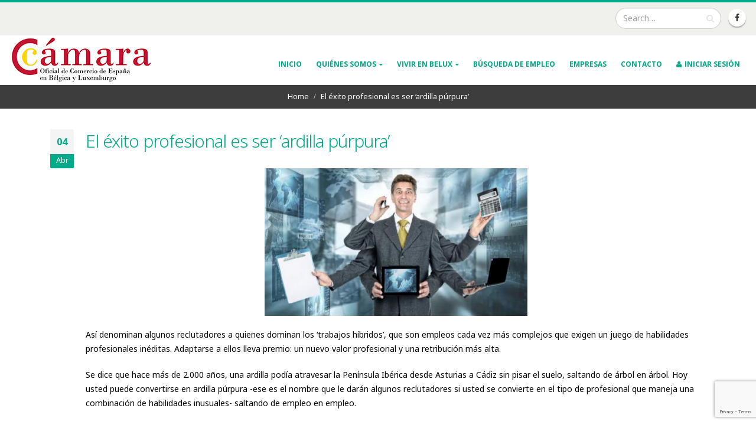

--- FILE ---
content_type: text/html; charset=UTF-8
request_url: https://www.empleobelux.com/el-exito-profesional-es-ser-ardilla-purpura/
body_size: 17254
content:
<!DOCTYPE html>
<html lang="es">
<head>
<meta charset="utf-8">
<!--[if IE]><meta http-equiv='X-UA-Compatible' content='IE=edge,chrome=1'><![endif]-->
<meta name="viewport" content="width=device-width, initial-scale=1, maximum-scale=1" />
<link rel="profile" href="https://gmpg.org/xfn/11" />
<link rel="pingback" href="https://www.empleobelux.com/xmlrpc.php" />
<link rel="shortcut icon" href="//www.empleobelux.com/wp-content/uploads/2018/02/favicon.png" type="image/x-icon" />
<link rel="apple-touch-icon" href="//www.empleobelux.com/wp-content/uploads/2018/02/favicon.png">
<link rel="apple-touch-icon" sizes="120x120" href="//www.empleobelux.com/wp-content/uploads/2018/02/favicon.png">
<link rel="apple-touch-icon" sizes="76x76" href="//www.empleobelux.com/wp-content/uploads/2018/02/favicon.png">
<link rel="apple-touch-icon" sizes="152x152" href="//www.empleobelux.com/wp-content/uploads/2018/02/favicon.png">
<title>El éxito profesional es ser &#8216;ardilla púrpura&#8217; &#8211; Portal de Empleo en BeLux</title>
<style rel="stylesheet" property="stylesheet" type="text/css">.ms-loading-container .ms-loading, .ms-slide .ms-slide-loading { background-image: none !important; background-color: transparent !important; box-shadow: none !important; } #header .logo { max-width: 170px; } @media (min-width: 1160px) { #header .logo { max-width: 250px; } } @media (max-width: 991px) { #header .logo { max-width: 110px; } } @media (max-width: 767px) { #header .logo { max-width: 110px; } } #header.sticky-header .logo { max-width: 225px; }</style><meta name='robots' content='max-image-preview:large' />
<link rel='dns-prefetch' href='//fonts.googleapis.com' />
<link rel="alternate" type="application/rss+xml" title="Portal de Empleo en BeLux &raquo; Feed" href="https://www.empleobelux.com/feed/" />
<link rel="alternate" type="application/rss+xml" title="Portal de Empleo en BeLux &raquo; Feed de los comentarios" href="https://www.empleobelux.com/comments/feed/" />
<link rel="alternate" title="oEmbed (JSON)" type="application/json+oembed" href="https://www.empleobelux.com/wp-json/oembed/1.0/embed?url=https%3A%2F%2Fwww.empleobelux.com%2Fel-exito-profesional-es-ser-ardilla-purpura%2F" />
<link rel="alternate" title="oEmbed (XML)" type="text/xml+oembed" href="https://www.empleobelux.com/wp-json/oembed/1.0/embed?url=https%3A%2F%2Fwww.empleobelux.com%2Fel-exito-profesional-es-ser-ardilla-purpura%2F&#038;format=xml" />
<style id='wp-img-auto-sizes-contain-inline-css' type='text/css'>
img:is([sizes=auto i],[sizes^="auto," i]){contain-intrinsic-size:3000px 1500px}
/*# sourceURL=wp-img-auto-sizes-contain-inline-css */
</style>
<!-- <link rel='stylesheet' id='wp-block-library-css' href='https://www.empleobelux.com/wp-includes/css/dist/block-library/style.min.css' type='text/css' media='all' /> -->
<link rel="stylesheet" type="text/css" href="//www.empleobelux.com/wp-content/cache/wpfc-minified/l8i0e3b7/bjndd.css" media="all"/>
<style id='global-styles-inline-css' type='text/css'>
:root{--wp--preset--aspect-ratio--square: 1;--wp--preset--aspect-ratio--4-3: 4/3;--wp--preset--aspect-ratio--3-4: 3/4;--wp--preset--aspect-ratio--3-2: 3/2;--wp--preset--aspect-ratio--2-3: 2/3;--wp--preset--aspect-ratio--16-9: 16/9;--wp--preset--aspect-ratio--9-16: 9/16;--wp--preset--color--black: #000000;--wp--preset--color--cyan-bluish-gray: #abb8c3;--wp--preset--color--white: #ffffff;--wp--preset--color--pale-pink: #f78da7;--wp--preset--color--vivid-red: #cf2e2e;--wp--preset--color--luminous-vivid-orange: #ff6900;--wp--preset--color--luminous-vivid-amber: #fcb900;--wp--preset--color--light-green-cyan: #7bdcb5;--wp--preset--color--vivid-green-cyan: #00d084;--wp--preset--color--pale-cyan-blue: #8ed1fc;--wp--preset--color--vivid-cyan-blue: #0693e3;--wp--preset--color--vivid-purple: #9b51e0;--wp--preset--gradient--vivid-cyan-blue-to-vivid-purple: linear-gradient(135deg,rgb(6,147,227) 0%,rgb(155,81,224) 100%);--wp--preset--gradient--light-green-cyan-to-vivid-green-cyan: linear-gradient(135deg,rgb(122,220,180) 0%,rgb(0,208,130) 100%);--wp--preset--gradient--luminous-vivid-amber-to-luminous-vivid-orange: linear-gradient(135deg,rgb(252,185,0) 0%,rgb(255,105,0) 100%);--wp--preset--gradient--luminous-vivid-orange-to-vivid-red: linear-gradient(135deg,rgb(255,105,0) 0%,rgb(207,46,46) 100%);--wp--preset--gradient--very-light-gray-to-cyan-bluish-gray: linear-gradient(135deg,rgb(238,238,238) 0%,rgb(169,184,195) 100%);--wp--preset--gradient--cool-to-warm-spectrum: linear-gradient(135deg,rgb(74,234,220) 0%,rgb(151,120,209) 20%,rgb(207,42,186) 40%,rgb(238,44,130) 60%,rgb(251,105,98) 80%,rgb(254,248,76) 100%);--wp--preset--gradient--blush-light-purple: linear-gradient(135deg,rgb(255,206,236) 0%,rgb(152,150,240) 100%);--wp--preset--gradient--blush-bordeaux: linear-gradient(135deg,rgb(254,205,165) 0%,rgb(254,45,45) 50%,rgb(107,0,62) 100%);--wp--preset--gradient--luminous-dusk: linear-gradient(135deg,rgb(255,203,112) 0%,rgb(199,81,192) 50%,rgb(65,88,208) 100%);--wp--preset--gradient--pale-ocean: linear-gradient(135deg,rgb(255,245,203) 0%,rgb(182,227,212) 50%,rgb(51,167,181) 100%);--wp--preset--gradient--electric-grass: linear-gradient(135deg,rgb(202,248,128) 0%,rgb(113,206,126) 100%);--wp--preset--gradient--midnight: linear-gradient(135deg,rgb(2,3,129) 0%,rgb(40,116,252) 100%);--wp--preset--font-size--small: 13px;--wp--preset--font-size--medium: 20px;--wp--preset--font-size--large: 36px;--wp--preset--font-size--x-large: 42px;--wp--preset--spacing--20: 0.44rem;--wp--preset--spacing--30: 0.67rem;--wp--preset--spacing--40: 1rem;--wp--preset--spacing--50: 1.5rem;--wp--preset--spacing--60: 2.25rem;--wp--preset--spacing--70: 3.38rem;--wp--preset--spacing--80: 5.06rem;--wp--preset--shadow--natural: 6px 6px 9px rgba(0, 0, 0, 0.2);--wp--preset--shadow--deep: 12px 12px 50px rgba(0, 0, 0, 0.4);--wp--preset--shadow--sharp: 6px 6px 0px rgba(0, 0, 0, 0.2);--wp--preset--shadow--outlined: 6px 6px 0px -3px rgb(255, 255, 255), 6px 6px rgb(0, 0, 0);--wp--preset--shadow--crisp: 6px 6px 0px rgb(0, 0, 0);}:where(.is-layout-flex){gap: 0.5em;}:where(.is-layout-grid){gap: 0.5em;}body .is-layout-flex{display: flex;}.is-layout-flex{flex-wrap: wrap;align-items: center;}.is-layout-flex > :is(*, div){margin: 0;}body .is-layout-grid{display: grid;}.is-layout-grid > :is(*, div){margin: 0;}:where(.wp-block-columns.is-layout-flex){gap: 2em;}:where(.wp-block-columns.is-layout-grid){gap: 2em;}:where(.wp-block-post-template.is-layout-flex){gap: 1.25em;}:where(.wp-block-post-template.is-layout-grid){gap: 1.25em;}.has-black-color{color: var(--wp--preset--color--black) !important;}.has-cyan-bluish-gray-color{color: var(--wp--preset--color--cyan-bluish-gray) !important;}.has-white-color{color: var(--wp--preset--color--white) !important;}.has-pale-pink-color{color: var(--wp--preset--color--pale-pink) !important;}.has-vivid-red-color{color: var(--wp--preset--color--vivid-red) !important;}.has-luminous-vivid-orange-color{color: var(--wp--preset--color--luminous-vivid-orange) !important;}.has-luminous-vivid-amber-color{color: var(--wp--preset--color--luminous-vivid-amber) !important;}.has-light-green-cyan-color{color: var(--wp--preset--color--light-green-cyan) !important;}.has-vivid-green-cyan-color{color: var(--wp--preset--color--vivid-green-cyan) !important;}.has-pale-cyan-blue-color{color: var(--wp--preset--color--pale-cyan-blue) !important;}.has-vivid-cyan-blue-color{color: var(--wp--preset--color--vivid-cyan-blue) !important;}.has-vivid-purple-color{color: var(--wp--preset--color--vivid-purple) !important;}.has-black-background-color{background-color: var(--wp--preset--color--black) !important;}.has-cyan-bluish-gray-background-color{background-color: var(--wp--preset--color--cyan-bluish-gray) !important;}.has-white-background-color{background-color: var(--wp--preset--color--white) !important;}.has-pale-pink-background-color{background-color: var(--wp--preset--color--pale-pink) !important;}.has-vivid-red-background-color{background-color: var(--wp--preset--color--vivid-red) !important;}.has-luminous-vivid-orange-background-color{background-color: var(--wp--preset--color--luminous-vivid-orange) !important;}.has-luminous-vivid-amber-background-color{background-color: var(--wp--preset--color--luminous-vivid-amber) !important;}.has-light-green-cyan-background-color{background-color: var(--wp--preset--color--light-green-cyan) !important;}.has-vivid-green-cyan-background-color{background-color: var(--wp--preset--color--vivid-green-cyan) !important;}.has-pale-cyan-blue-background-color{background-color: var(--wp--preset--color--pale-cyan-blue) !important;}.has-vivid-cyan-blue-background-color{background-color: var(--wp--preset--color--vivid-cyan-blue) !important;}.has-vivid-purple-background-color{background-color: var(--wp--preset--color--vivid-purple) !important;}.has-black-border-color{border-color: var(--wp--preset--color--black) !important;}.has-cyan-bluish-gray-border-color{border-color: var(--wp--preset--color--cyan-bluish-gray) !important;}.has-white-border-color{border-color: var(--wp--preset--color--white) !important;}.has-pale-pink-border-color{border-color: var(--wp--preset--color--pale-pink) !important;}.has-vivid-red-border-color{border-color: var(--wp--preset--color--vivid-red) !important;}.has-luminous-vivid-orange-border-color{border-color: var(--wp--preset--color--luminous-vivid-orange) !important;}.has-luminous-vivid-amber-border-color{border-color: var(--wp--preset--color--luminous-vivid-amber) !important;}.has-light-green-cyan-border-color{border-color: var(--wp--preset--color--light-green-cyan) !important;}.has-vivid-green-cyan-border-color{border-color: var(--wp--preset--color--vivid-green-cyan) !important;}.has-pale-cyan-blue-border-color{border-color: var(--wp--preset--color--pale-cyan-blue) !important;}.has-vivid-cyan-blue-border-color{border-color: var(--wp--preset--color--vivid-cyan-blue) !important;}.has-vivid-purple-border-color{border-color: var(--wp--preset--color--vivid-purple) !important;}.has-vivid-cyan-blue-to-vivid-purple-gradient-background{background: var(--wp--preset--gradient--vivid-cyan-blue-to-vivid-purple) !important;}.has-light-green-cyan-to-vivid-green-cyan-gradient-background{background: var(--wp--preset--gradient--light-green-cyan-to-vivid-green-cyan) !important;}.has-luminous-vivid-amber-to-luminous-vivid-orange-gradient-background{background: var(--wp--preset--gradient--luminous-vivid-amber-to-luminous-vivid-orange) !important;}.has-luminous-vivid-orange-to-vivid-red-gradient-background{background: var(--wp--preset--gradient--luminous-vivid-orange-to-vivid-red) !important;}.has-very-light-gray-to-cyan-bluish-gray-gradient-background{background: var(--wp--preset--gradient--very-light-gray-to-cyan-bluish-gray) !important;}.has-cool-to-warm-spectrum-gradient-background{background: var(--wp--preset--gradient--cool-to-warm-spectrum) !important;}.has-blush-light-purple-gradient-background{background: var(--wp--preset--gradient--blush-light-purple) !important;}.has-blush-bordeaux-gradient-background{background: var(--wp--preset--gradient--blush-bordeaux) !important;}.has-luminous-dusk-gradient-background{background: var(--wp--preset--gradient--luminous-dusk) !important;}.has-pale-ocean-gradient-background{background: var(--wp--preset--gradient--pale-ocean) !important;}.has-electric-grass-gradient-background{background: var(--wp--preset--gradient--electric-grass) !important;}.has-midnight-gradient-background{background: var(--wp--preset--gradient--midnight) !important;}.has-small-font-size{font-size: var(--wp--preset--font-size--small) !important;}.has-medium-font-size{font-size: var(--wp--preset--font-size--medium) !important;}.has-large-font-size{font-size: var(--wp--preset--font-size--large) !important;}.has-x-large-font-size{font-size: var(--wp--preset--font-size--x-large) !important;}
/*# sourceURL=global-styles-inline-css */
</style>
<style id='classic-theme-styles-inline-css' type='text/css'>
/*! This file is auto-generated */
.wp-block-button__link{color:#fff;background-color:#32373c;border-radius:9999px;box-shadow:none;text-decoration:none;padding:calc(.667em + 2px) calc(1.333em + 2px);font-size:1.125em}.wp-block-file__button{background:#32373c;color:#fff;text-decoration:none}
/*# sourceURL=/wp-includes/css/classic-themes.min.css */
</style>
<!-- <link rel='stylesheet' id='contact-form-7-css' href='https://www.empleobelux.com/wp-content/plugins/contact-form-7/includes/css/styles.css' type='text/css' media='all' /> -->
<!-- <link rel='stylesheet' id='wp-job-manager-job-listings-css' href='https://www.empleobelux.com/wp-content/plugins/wp-job-manager/assets/dist/css/job-listings.css' type='text/css' media='all' /> -->
<!-- <link rel='stylesheet' id='msl-main-css' href='https://www.empleobelux.com/wp-content/plugins/master-slider/public/assets/css/masterslider.main.css' type='text/css' media='all' /> -->
<!-- <link rel='stylesheet' id='msl-custom-css' href='https://www.empleobelux.com/wp-content/uploads/master-slider/custom.css' type='text/css' media='all' /> -->
<!-- <link rel='stylesheet' id='cf7cf-style-css' href='https://www.empleobelux.com/wp-content/plugins/cf7-conditional-fields/style.css' type='text/css' media='all' /> -->
<!-- <link rel='stylesheet' id='bsf-Defaults-css' href='https://www.empleobelux.com/wp-content/uploads/smile_fonts/Defaults/Defaults.css' type='text/css' media='all' /> -->
<!-- <link rel='stylesheet' id='um_modal-css' href='https://www.empleobelux.com/wp-content/plugins/ultimate-member/assets/css/um-modal.min.css' type='text/css' media='all' /> -->
<!-- <link rel='stylesheet' id='um_ui-css' href='https://www.empleobelux.com/wp-content/plugins/ultimate-member/assets/libs/jquery-ui/jquery-ui.min.css' type='text/css' media='all' /> -->
<!-- <link rel='stylesheet' id='um_tipsy-css' href='https://www.empleobelux.com/wp-content/plugins/ultimate-member/assets/libs/tipsy/tipsy.min.css' type='text/css' media='all' /> -->
<!-- <link rel='stylesheet' id='um_raty-css' href='https://www.empleobelux.com/wp-content/plugins/ultimate-member/assets/libs/raty/um-raty.min.css' type='text/css' media='all' /> -->
<!-- <link rel='stylesheet' id='select2-css' href='https://www.empleobelux.com/wp-content/plugins/ultimate-member/assets/libs/select2/select2.min.css' type='text/css' media='all' /> -->
<!-- <link rel='stylesheet' id='um_fileupload-css' href='https://www.empleobelux.com/wp-content/plugins/ultimate-member/assets/css/um-fileupload.min.css' type='text/css' media='all' /> -->
<!-- <link rel='stylesheet' id='um_confirm-css' href='https://www.empleobelux.com/wp-content/plugins/ultimate-member/assets/libs/um-confirm/um-confirm.min.css' type='text/css' media='all' /> -->
<!-- <link rel='stylesheet' id='um_datetime-css' href='https://www.empleobelux.com/wp-content/plugins/ultimate-member/assets/libs/pickadate/default.min.css' type='text/css' media='all' /> -->
<!-- <link rel='stylesheet' id='um_datetime_date-css' href='https://www.empleobelux.com/wp-content/plugins/ultimate-member/assets/libs/pickadate/default.date.min.css' type='text/css' media='all' /> -->
<!-- <link rel='stylesheet' id='um_datetime_time-css' href='https://www.empleobelux.com/wp-content/plugins/ultimate-member/assets/libs/pickadate/default.time.min.css' type='text/css' media='all' /> -->
<!-- <link rel='stylesheet' id='um_fonticons_ii-css' href='https://www.empleobelux.com/wp-content/plugins/ultimate-member/assets/libs/legacy/fonticons/fonticons-ii.min.css' type='text/css' media='all' /> -->
<!-- <link rel='stylesheet' id='um_fonticons_fa-css' href='https://www.empleobelux.com/wp-content/plugins/ultimate-member/assets/libs/legacy/fonticons/fonticons-fa.min.css' type='text/css' media='all' /> -->
<!-- <link rel='stylesheet' id='um_fontawesome-css' href='https://www.empleobelux.com/wp-content/plugins/ultimate-member/assets/css/um-fontawesome.min.css' type='text/css' media='all' /> -->
<!-- <link rel='stylesheet' id='um_common-css' href='https://www.empleobelux.com/wp-content/plugins/ultimate-member/assets/css/common.min.css' type='text/css' media='all' /> -->
<!-- <link rel='stylesheet' id='um_responsive-css' href='https://www.empleobelux.com/wp-content/plugins/ultimate-member/assets/css/um-responsive.min.css' type='text/css' media='all' /> -->
<!-- <link rel='stylesheet' id='um_styles-css' href='https://www.empleobelux.com/wp-content/plugins/ultimate-member/assets/css/um-styles.min.css' type='text/css' media='all' /> -->
<!-- <link rel='stylesheet' id='um_crop-css' href='https://www.empleobelux.com/wp-content/plugins/ultimate-member/assets/libs/cropper/cropper.min.css' type='text/css' media='all' /> -->
<!-- <link rel='stylesheet' id='um_profile-css' href='https://www.empleobelux.com/wp-content/plugins/ultimate-member/assets/css/um-profile.min.css' type='text/css' media='all' /> -->
<!-- <link rel='stylesheet' id='um_account-css' href='https://www.empleobelux.com/wp-content/plugins/ultimate-member/assets/css/um-account.min.css' type='text/css' media='all' /> -->
<!-- <link rel='stylesheet' id='um_misc-css' href='https://www.empleobelux.com/wp-content/plugins/ultimate-member/assets/css/um-misc.min.css' type='text/css' media='all' /> -->
<!-- <link rel='stylesheet' id='um_default_css-css' href='https://www.empleobelux.com/wp-content/plugins/ultimate-member/assets/css/um-old-default.min.css' type='text/css' media='all' /> -->
<!-- <link rel='stylesheet' id='js_composer_front-css' href='https://www.empleobelux.com/wp-content/plugins/js_composer/assets/css/js_composer.min.css' type='text/css' media='all' /> -->
<!-- <link rel='stylesheet' id='ultimate-style-min-css' href='https://www.empleobelux.com/wp-content/plugins/Ultimate_VC_Addons/assets/min-css/ultimate.min.css' type='text/css' media='all' /> -->
<!-- <link rel='stylesheet' id='porto-bootstrap-css' href='https://www.empleobelux.com/wp-content/themes/porto/css/bootstrap.css' type='text/css' media='all' /> -->
<!-- <link rel='stylesheet' id='porto-plugins-css' href='https://www.empleobelux.com/wp-content/themes/porto/css/plugins.css' type='text/css' media='all' /> -->
<!-- <link rel='stylesheet' id='porto-theme-elements-css' href='https://www.empleobelux.com/wp-content/themes/porto/css/theme_elements.css' type='text/css' media='all' /> -->
<!-- <link rel='stylesheet' id='porto-theme-css' href='https://www.empleobelux.com/wp-content/themes/porto/css/theme.css' type='text/css' media='all' /> -->
<!-- <link rel='stylesheet' id='porto-skin-css' href='https://www.empleobelux.com/wp-content/themes/porto/css/skin_1.css' type='text/css' media='all' /> -->
<!-- <link rel='stylesheet' id='porto-style-css' href='https://www.empleobelux.com/wp-content/themes/porto/style.css' type='text/css' media='all' /> -->
<link rel="stylesheet" type="text/css" href="//www.empleobelux.com/wp-content/cache/wpfc-minified/q8n76zvv/bjvzq.css" media="all"/>
<link rel='stylesheet' id='porto-google-fonts-css' href='//fonts.googleapis.com/css?family=Noto+Sans%3A200%2C300%2C400%2C700%2C800%2C%2C600%7CShadows+Into+Light%3A200%2C300%2C400%2C700%2C800%2C%2C600%7COpen+Sans%3A200%2C300%2C400%2C700%2C800%2C%2C600%7C&#038;subset=cyrillic%2Ccyrillic-ext%2Cgreek%2Cgreek-ext%2Ckhmer%2Clatin%2Clatin-ext%2Cvietnamese' type='text/css' media='all' />
<script src='//www.empleobelux.com/wp-content/cache/wpfc-minified/mmlk3k9a/bjzp3.js' type="text/javascript"></script>
<!-- <script type="text/javascript" src="https://www.empleobelux.com/wp-includes/js/jquery/jquery.min.js" id="jquery-core-js"></script> -->
<!-- <script type="text/javascript" src="https://www.empleobelux.com/wp-includes/js/jquery/jquery-migrate.min.js" id="jquery-migrate-js"></script> -->
<!-- <script type="text/javascript" src="https://www.empleobelux.com/wp-content/plugins/ultimate-member/assets/js/um-gdpr.min.js" id="um-gdpr-js"></script> -->
<!-- <script type="text/javascript" src="https://www.empleobelux.com/wp-includes/js/jquery/ui/core.min.js" id="jquery-ui-core-js"></script> -->
<!-- <script type="text/javascript" src="https://www.empleobelux.com/wp-content/plugins/Ultimate_VC_Addons/assets/min-js/ultimate.min.js" id="ultimate-script-js"></script> -->
<!-- <script type="text/javascript" src="https://www.empleobelux.com/wp-content/themes/porto/js/plugins.min.js" id="porto-plugins-js"></script> -->
<link rel="https://api.w.org/" href="https://www.empleobelux.com/wp-json/" /><link rel="alternate" title="JSON" type="application/json" href="https://www.empleobelux.com/wp-json/wp/v2/posts/17624" /><link rel="EditURI" type="application/rsd+xml" title="RSD" href="https://www.empleobelux.com/xmlrpc.php?rsd" />
<link rel="canonical" href="https://www.empleobelux.com/el-exito-profesional-es-ser-ardilla-purpura/" />
<link rel='shortlink' href='https://www.empleobelux.com/?p=17624' />
<script>var ms_grabbing_curosr = 'https://www.empleobelux.com/wp-content/plugins/master-slider/public/assets/css/common/grabbing.cur', ms_grab_curosr = 'https://www.empleobelux.com/wp-content/plugins/master-slider/public/assets/css/common/grab.cur';</script>
<meta name="generator" content="MasterSlider 3.11.0 - Responsive Touch Image Slider | avt.li/msf" />
<script type="text/javascript">
(function(url){
if(/(?:Chrome\/26\.0\.1410\.63 Safari\/537\.31|WordfenceTestMonBot)/.test(navigator.userAgent)){ return; }
var addEvent = function(evt, handler) {
if (window.addEventListener) {
document.addEventListener(evt, handler, false);
} else if (window.attachEvent) {
document.attachEvent('on' + evt, handler);
}
};
var removeEvent = function(evt, handler) {
if (window.removeEventListener) {
document.removeEventListener(evt, handler, false);
} else if (window.detachEvent) {
document.detachEvent('on' + evt, handler);
}
};
var evts = 'contextmenu dblclick drag dragend dragenter dragleave dragover dragstart drop keydown keypress keyup mousedown mousemove mouseout mouseover mouseup mousewheel scroll'.split(' ');
var logHuman = function() {
if (window.wfLogHumanRan) { return; }
window.wfLogHumanRan = true;
var wfscr = document.createElement('script');
wfscr.type = 'text/javascript';
wfscr.async = true;
wfscr.src = url + '&r=' + Math.random();
(document.getElementsByTagName('head')[0]||document.getElementsByTagName('body')[0]).appendChild(wfscr);
for (var i = 0; i < evts.length; i++) {
removeEvent(evts[i], logHuman);
}
};
for (var i = 0; i < evts.length; i++) {
addEvent(evts[i], logHuman);
}
})('//www.empleobelux.com/?wordfence_lh=1&hid=AAE0EE2AC6591E4E555C64DA0056C8BD');
</script><meta name="generator" content="Powered by Visual Composer - drag and drop page builder for WordPress."/>
<!--[if lte IE 9]><link rel="stylesheet" type="text/css" href="https://www.empleobelux.com/wp-content/plugins/js_composer/assets/css/vc_lte_ie9.min.css" media="screen"><![endif]-->		<style type="text/css" id="wp-custom-css">
#advanced_iframe{
width:100%;
height: 187vh;
}
@media only screen 
and (min-width: 320px)  {
.verstep{
margin-top:-100px;
}
#advanced_iframe{
height: 180vh;
}
}
@media only screen 
and (min-width: 440px)  {
#advanced_iframe{
height: 1400px;
}
}
@media only screen 
and (min-width: 540px)  {
.verstep{
margin-top: -20%;
}
/*#advanced_iframe{
height: 190vh;
}*/
}
@media only screen 
and (min-width: 600px)  {
#advanced_iframe{
height: 1380px;
}
}
/* === EMPLEOS | Usar título de WP Job Manager === */
/* Ocultar el header del tema Porto solo en ofertas */
.single-job_listing .page-top {
display: none !important;
}
/* Mostrar el título real del empleo */
.single-job_listing .entry-title {
display: block !important;
font-size: 32px;
font-weight: 600;
margin-bottom: 20px;
line-height: 1.3;
}
* === BLOQUE EMPRESA · FIX DEFINITIVO === */
.single-job_listing .company {
display: flex;
align-items: center;
gap: 18px;
overflow: visible;
}
/* LOGO */
.single-job_listing .company img.company_logo {
max-width: 80px;
max-height: 80px;
width: auto;
height: auto;
object-fit: contain;
flex-shrink: 0;
}
/* CONTENEDOR TEXTO */
.single-job_listing .company_header {
flex: 1 1 auto;
min-width: 0;
overflow: visible;
}
/* NOMBRE EMPRESA */
.single-job_listing .company_header .name {
font-size: 1.2em;
line-height: 1.3;
white-space: normal !important;
overflow: visible !important;
text-overflow: unset !important;
word-break: break-word;
margin-left: 100px;
}
@media (max-width: 1200px) {
.single-job_listing .company {
flex-direction: column;
align-items: flex-start;
}
}		</style>
<noscript><style type="text/css"> .wpb_animate_when_almost_visible { opacity: 1; }</style></noscript>
<script type="text/javascript">
</script>
</head>
<body data-rsssl=1 class="wp-singular post-template-default single single-post postid-17624 single-format-standard wp-theme-porto full blog-1  _masterslider _ms_version_3.11.0 porto wpb-js-composer js-comp-ver-5.0.1 vc_responsive">
<div class="page-wrapper"><!-- page wrapper -->
<div class="header-wrapper wide clearfix"><!-- header wrapper -->
<header id="header" class="header-corporate header-12 search-sm">
<div class="header-top">
<div class="container">
<div class="header-left">
</div>
<div class="header-right">
<div class="block-inline">    <div class="searchform-popup">
<a class="search-toggle"><i class="fa fa-search"></i></a>
<form action="https://www.empleobelux.com/" method="get"
class="searchform ">
<fieldset>
<span class="text"><input name="s" id="s" type="text" value="" placeholder="Search&hellip;" autocomplete="off" /></span>
<span class="button-wrap"><button class="btn btn-special" title="Search" type="submit"><i class="fa fa-search"></i></button></span>
</fieldset>
</form>
</div>
<div class="share-links"><a target="_blank"  class="share-facebook" href="https://www.facebook.com/pages/Programa-J%C3%B3venes-BeLux/429918883778563" title="Facebook"></a></div></div>                </div>
</div>
</div>
<div class="header-main">
<div class="container">
<div class="header-left">
<div class="logo">    <a href="https://www.empleobelux.com/" title="Portal de Empleo en BeLux - Tu portal de empleo en Bélgica y Luxemburgo" rel="home">
<img class="img-responsive standard-logo" src="//www.empleobelux.com/wp-content/uploads/2016/03/Camara-de-BELUX-es.jpg" alt="Portal de Empleo en BeLux" /><img class="img-responsive retina-logo" src="//www.empleobelux.com/wp-content/uploads/2016/03/Camara-de-BELUX-es.jpg" alt="Portal de Empleo en BeLux" style="display:none;" />            </a>
</div>            </div>
<div class="header-right">
<div class="searchform-popup">
<a class="search-toggle"><i class="fa fa-search"></i></a>
<form action="https://www.empleobelux.com/" method="get"
class="searchform ">
<fieldset>
<span class="text"><input name="s" id="s" type="text" value="" placeholder="Search&hellip;" autocomplete="off" /></span>
<span class="button-wrap"><button class="btn btn-special" title="Search" type="submit"><i class="fa fa-search"></i></button></span>
</fieldset>
</form>
</div>
<a class="mobile-toggle"><i class="fa fa-reorder"></i></a>
<div id="main-menu">
<ul id="menu-menu-es" class="main-menu mega-menu show-arrow effect-down subeffect-fadein-left"><li id="nav-menu-item-4405" class="menu-item menu-item-type-post_type menu-item-object-page menu-item-home  narrow "><a href="https://www.empleobelux.com/" class="">INICIO</a></li>
<li id="nav-menu-item-12519" class="menu-item menu-item-type-custom menu-item-object-custom menu-item-has-children  has-sub narrow "><a href="#" class="">QUIÉNES SOMOS</a>
<div class="popup"><div class="inner" style=""><ul class="sub-menu">
<li id="nav-menu-item-12522" class="menu-item menu-item-type-post_type menu-item-object-page " data-cols="1"><a href="https://www.empleobelux.com/la-camara/" class="">La Cámara</a></li>
<li id="nav-menu-item-12521" class="menu-item menu-item-type-post_type menu-item-object-page " data-cols="1"><a href="https://www.empleobelux.com/mision/" class="">Misión</a></li>
<li id="nav-menu-item-12520" class="menu-item menu-item-type-post_type menu-item-object-page " data-cols="1"><a href="https://www.empleobelux.com/el-proyecto-programa-jovenes-belux/" class="">El proyecto – Programa Jóvenes BeLux</a></li>
</ul></div></div>
</li>
<li id="nav-menu-item-4409" class="menu-item menu-item-type-custom menu-item-object-custom menu-item-has-children  has-sub narrow "><a href="#" class="">VIVIR EN BELUX</a>
<div class="popup"><div class="inner" style=""><ul class="sub-menu">
<li id="nav-menu-item-4412" class="menu-item menu-item-type-post_type menu-item-object-page " data-cols="1"><a href="https://www.empleobelux.com/vivir-en-belgica/" class="">Bélgica</a></li>
<li id="nav-menu-item-4413" class="menu-item menu-item-type-post_type menu-item-object-page " data-cols="1"><a href="https://www.empleobelux.com/vivir-en-luxemburgo/" class="">Luxemburgo</a></li>
</ul></div></div>
</li>
<li id="nav-menu-item-12327" class="menu-item menu-item-type-post_type menu-item-object-page  narrow "><a href="https://www.empleobelux.com/busqueda-empleo/" class="">Búsqueda de empleo</a></li>
<li id="nav-menu-item-12391" class="menu-item menu-item-type-post_type menu-item-object-page  narrow "><a href="https://www.empleobelux.com/empresas/" class="">Empresas</a></li>
<li id="nav-menu-item-4411" class="menu-item menu-item-type-post_type menu-item-object-page  narrow "><a href="https://www.empleobelux.com/contacto/" class="">Contacto</a></li>
<li id="nav-menu-item-4424" class="nmr-logged-out menu-item menu-item-type-post_type menu-item-object-page  narrow "><a href="https://www.empleobelux.com/login/" class=""><i class="fa fa-user"></i>INICIAR SESIÓN</a></li>
</ul>                </div>
</div>
</div>
</div>
</header>
</div><!-- end header wrapper -->
<section class="page-top wide page-header-3">
<div class="container hide-title">
<div class="row">
<div class="col-md-12">
<div class="text-center  hide">
<h1 class="page-title">El éxito profesional es ser &#8216;ardilla púrpura&#8217;</h1>
</div>
<div class="breadcrumbs-wrap text-center">
<ul class="breadcrumb"><li itemscope itemtype="http://data-vocabulary.org/Breadcrumb"><a itemprop="url" href="https://www.empleobelux.com" ><span itemprop="title">Home</span></a><i class="delimiter"></i></li><li>El éxito profesional es ser &#8216;ardilla púrpura&#8217;</li></ul>                </div>
</div>
</div>
</div>    </section>
<div id="main" class="column1 boxed"><!-- main -->
<div class="container">
<div class="row main-content-wrap">
<!-- main content -->
<div class="main-content col-md-12">
<div id="content" role="main" class="">
<article class="post-large post-17624 post type-post status-publish format-standard hentry category-eventos">
<div class="post-date">
<span class="day">04</span>
<span class="month">Abr</span>
</div>
<div class="post-content">
<h2 class="entry-title">El éxito profesional es ser &#8216;ardilla púrpura&#8217;</h2>
<span class="vcard" style="display: none;"><span class="fn"><a href="https://www.empleobelux.com/author/admininf/" title="Entradas de EmpleoBeLux" rel="author">EmpleoBeLux</a></span></span><span class="updated" style="display:none">2019-04-04T09:56:07+02:00</span>        <div class="post-meta">
</div>
<div class="entry-content">
<p class="entradilla"><img fetchpriority="high" decoding="async" class="wp-image-17625 aligncenter" src="https://empleobelux.com/wp-content/uploads/2019/04/unviersia.jpg" alt="" width="445" height="250" srcset="https://www.empleobelux.com/wp-content/uploads/2019/04/unviersia.jpg 660w, https://www.empleobelux.com/wp-content/uploads/2019/04/unviersia-300x169.jpg 300w" sizes="(max-width: 445px) 100vw, 445px" /></p>
<p class="entradilla">Así denominan algunos reclutadores a quienes dominan los &#8216;trabajos híbridos&#8217;, que son empleos cada vez más complejos que exigen un juego de habilidades profesionales inéditas. Adaptarse a ellos lleva premio: un nuevo valor profesional y una retribución más alta.</p>
<p>Se dice que hace más de 2.000 años, una ardilla podía atravesar la Península Ibérica desde Asturias a Cádiz sin pisar el suelo, saltando de árbol en árbol. Hoy usted puede convertirse en ardilla púrpura -ese es el nombre que le darán algunos reclutadores si usted se convierte en el tipo de profesional que maneja una combinación de habilidades inusuales- saltando de empleo en empleo.</p>
<p>Para ese viaje plagado de cambios, los árboles serán los trabajos híbridos, una sabia combinación de perfiles en transformación y nuevas habilidades profesionales que le permitirán saltar a los puestos de trabajo que tienen más éxito y están mejor remunerados.</p>
<p>La Comisión Europea pronosticaba ya en 2013 que en 2020 habrá 900.000 puestos en Europa que no se podrán cubrir. Y esto implica la paradoja de que exista un gran número de jóvenes profesionales que no estarán preparados para ocupar estas posiciones. Y también es conocido el informe de ManpowerGroup en Estados Unidos que concluye que el 52% de los empleadores revelan graves dificultades para llenar ciertas posiciones por lo que denominan &#8220;escasez de talento&#8221;. Un 35% de las compañías se refiere a la &#8220;falta de experiencia&#8221; de los candidatos, mientras que un 25% se queja del conocimiento del negocio de los aspirantes y también de su cualificación formal.</p>
<p class="subhead"><strong>El imán de talento</strong></p>
<p>Si usted es de los que logra finalmente adaptarse y adquirir las habilidades necesarias que completen y aumenten el valor de su perfil profesional, instalado en un trabajo híbrido, podrá planificar su carrera con la garantía de que pertenece a un grupo selecto de candidatos. Hablar de trabajos híbridos y de profesionales calificados como ardillas púrpura implica la necesidad de conocer las nuevas exigencias de reclutadores y empresas. Los candidatos deben adaptarse a las necesidades impuestas por las organizaciones, y éstas, además, deben convertirse en imanes de talento para atraer a los mejores.</p>
<p>María José Martín, directora general de Right Management, define el imán de talento como &#8220;aquella persona, marca u organización que ejerce una atracción irresistible e irremediable sobre un espectro amplio de personas y que genera una sensación de promesa de valor excelente en un ejercicio de riqueza espiritual compartida&#8221;, y destaca asimismo la importancia que tienen habilidades como la learnability y la reflexión sobre dónde queremos estar y qué queremos hacer.</p>
<p>Existen dificultades para encontrar determinadas competencias que implican una adaptación y que no todos los candidatos poseen. Y pocas organizaciones están implantando las estrategias necesarias para solucionar el déficit en la atracción de talento.</p>
<p>Matt Sigelman, CEO de la consultora Burning Glass Technologies, explica que &#8220;para atrapar a las escasas ardillas púrpura, los empleadores están dispuestos a pagar una prima, a menudo una grande&#8221;. Los roles híbridos, por tanto, se refieren a puestos y actividades de alto potencial.</p>
<p class="subhead"><strong>Selección natural</strong></p>
<p>El último informe de Burning Glass sobre trabajo híbrido recuerda que hoy &#8220;la tecnología cambia la forma en la que se realiza el trabajo en más de 250 ocupaciones. Se trata de profesiones y puestos cada vez más complejos y que requieren de múltiples habilidades. La idea es que los empleos híbridos aumentarán un 21% durante la próxima década, más del doble de la tasa de crecimiento del 10% del mercado laboral en general&#8221;.</p>
<p>Además, según Burning Glass, los perfiles de complejidad &#8220;muy alta&#8221; y &#8220;alta&#8221; crecen al doble de la tasa de trabajo general, y son remunerados entre un 20% y un 40% más que otros perfiles mucho más tradicionales.</p>
<p>También hay que tener en cuenta que los roles híbridos tienden a ser más sofisticados y especializados. Eso provoca que los niveles de entrada en estas ocupaciones sean también más difíciles de alcanzar. Y constituye asimismo un problema potencial para las instituciones de educación y capacitación que deben enseñar estas habilidades. También para aquellos profesionales que estén en el medio de una carrera y no saben bien qué capacidades deben agregar a su cartera, ni en qué momento.</p>
<p>Algunos de estos puestos híbridos son nuevos, otros son versiones renovadas de trabajos existentes, pero todos plantean desafíos muy diferentes para quienes ya tienen empleo, para quienes lo están buscando, o para los que aún se están formando y se preguntan cuáles son las profesiones que realmente tienen futuro.</p>
<p>Silvia Leal, experta en transformación digital, cree que &#8220;con habilidades como la persuasión, la capacidad de vender o de atender a un cliente, es difícil que a uno le quiten el empleo&#8221;, pero asegura que &#8220;más que de trabajo híbrido hay que hablar de competencias híbridas&#8221;. María José Martín coincide en que &#8220;las soft skills sirven para impulsar una mayor empleabilidad. En la evolución de los empleos, lo que nos salva son capacidades como la comunicación, la resolución de problemas o el pensamiento ético. Y educar en estas competencias soft es fundamental para lograr una mayor empleabilidad&#8221;.</p>
<p>Puede parecer sorprendente, pero hay quien piensa que jugar a videojuegos puede otorgar a los médicos ciertas destrezas necesarias en un quirófano. En el caso de los cirujanos, la evolución tecnológica exige un nuevo perfil de doctores con habilidades de gamer.</p>
<p>Leal añade el ejemplo de la tecnología en el ámbito de las Humanidades: &#8220;La tecnología, si no sabemos cómo funciona la cabeza de las personas, no tiene sentido. Así, necesitamos un conocimiento profundo de Humanidades para actividades como la programación&#8221;.</p>
<p>La experta concluye que &#8220;en realidad, se trata de hacer lo mismo de toda la vida, pero cambiando cómo se hace y las competencias para hacerlo de acuerdo con los nuevos tiempos que llegan&#8221;.</p>
<p class="subhead"><strong>Fórmula compensada</strong></p>
<p>Cada vez más trabajos son híbridos, y esto implica que combinan conjuntos de habilidades que nunca antes se encontraban en una actividad concreta. Por ejemplo, márketing y análisis estadístico, o diseño y programación. Las nuevas habilidades actúan como fuerzas de hibridación, que se extienden a través de diferentes roles.</p>
<p>Hasta cierto punto, siempre ha habido trabajos híbridos, ya que se combinan habilidades e ideas de diferentes campos. Los psicólogos industriales y organizacionales, por ejemplo, aparecieron por primera vez en la década de 1920, fusionando los dominios de la psicología, las relaciones laborales y los negocios, entre otros.</p>
<p>Un cambio definitivo es que los puestos que estarán mejor pagados en el futuro serán cada vez más complejos, multidisciplinares e híbridos. Se trata de especialistas (científico de datos, analista de seguridad, gerente de productos, gerente de márketing, diseñador de IU) que requieren un amplio conjunto de habilidades de diferentes campos (diseño, experiencia de usuario, análisis e interpretación de datos, visión para los negocios), y que, como consecuencia de esta adaptación, aumentan su valor.</p>
<p>Los perfiles de márketing y relaciones públicas requieren habilidades de análisis de datos para tener éxito. En este sector, los gerentes de publicidad son diseñadores creativos y analistas a la vez. Carlos Blanco, fundador de Nuclio Venture Builder y Nuclio Digital School, cree que &#8220;en cinco años las compañías van a cambiar a más del 60% de sus profesionales por expertos en márketing digital. Las empresas necesitan profesionales que sepan de datos, CRM o adquisiciones&#8221;.</p>
<p>El estudio de Burning Glass recuerda que &#8220;es difícil pensar en un conjunto de habilidades más tradicional que el que se da en el sector de ventas. Pero a medida que las compañías venden productos nuevos de formas más sofisticadas, esa capacidad básica para vender y administrar los esfuerzos de ventas, y hacerlo utilizando nuevas herramientas tecnológicas, ha cambiado una amplia gama de empleos&#8221;.</p>
<p>Según el informe, en el área de ciencias de la computación y analítica de datos, sin embargo, los que antes se consideraban trabajos altamente tecnificados ahora requieren de otras habilidades como escritura, resolución de problemas, capacidades creativas y de investigación, o de trabajo en equipo.</p>
<p>Así, mientras el gerente de márketing ahora es analista, el ingeniero de software o el científico de datos ahora se dedica al negocio y es también un diseñador que sabe trabajar en equipo.</p>
<p>María José Martín añade que &#8220;antes nos fijábamos sólo en las competencias tecnológicas de un ingeniero. Ahora se le pide que tenga en cuenta cómo le impacta el mundo digital, que sea capaz de liderar equipos y conversaciones con su gente, o que pueda trabajar de un modo creativo. No hace mucho, ni se nos ocurriría pensar en la posibilidad de que existieran entrenadores de robots, ni que expertos en ética pudieran participar en esto, o que filólogos los enseñaran a hablar. Incluso si pensamos en los profesionales que hoy gestionan una granja hay que tener en cuenta el manejo de datos, los drones que controlan los campos, es necesario entender la cadena de distribución y trazabilidad de los productos&#8230; Hace una década nadie hubiera imaginado que hacen falta expertos en todo eso. La tecnología entra en cualquier profesión y eso explica en buena parte la gran complejidad del mundo hacia el que vamos&#8221;.</p>
<p>Fuente: <a href="http://www.expansion.com/expansion-empleo/desarrollo-de-carrera/2019/03/29/5c9e591f468aeb6c708b45d6.html" target="_blank" rel="noopener">Expansión</a></p>
</div>
</div>
<div class="post-gap"></div>
<div class="post-block post-share">
<h3><i class="fa fa-share"></i>Share this post</h3>
<div class="share-links"><a href="http://www.facebook.com/sharer.php?m2w&amp;s=100&amp;p&#091;url&#093;=https://www.empleobelux.com/el-exito-profesional-es-ser-ardilla-purpura/&amp;p&#091;images&#093;&#091;0&#093;=&amp;p&#091;title&#093;=El éxito profesional es ser &#8216;ardilla púrpura&#8217;" target="_blank"  rel="nofollow" data-tooltip data-placement="bottom" title="Facebook" class="share-facebook">Facebook</a><a href="https://twitter.com/intent/tweet?text=El éxito profesional es ser &#8216;ardilla púrpura&#8217;&amp;url=https://www.empleobelux.com/el-exito-profesional-es-ser-ardilla-purpura/" target="_blank"  rel="nofollow" data-tooltip data-placement="bottom" title="Twitter" class="share-twitter">Twitter</a><a href="https://www.linkedin.com/shareArticle?mini=true&amp;url=https://www.empleobelux.com/el-exito-profesional-es-ser-ardilla-purpura/&amp;title=El éxito profesional es ser &#8216;ardilla púrpura&#8217;" target="_blank"  rel="nofollow" data-tooltip data-placement="bottom" title="LinkedIn" class="share-linkedin">LinkedIn</a><a href="https://plus.google.com/share?url=https://www.empleobelux.com/el-exito-profesional-es-ser-ardilla-purpura/" target="_blank"  rel="nofollow" data-tooltip data-placement="bottom" title="Google +" class="share-googleplus">Google +</a><a href="https://pinterest.com/pin/create/button/?url=https://www.empleobelux.com/el-exito-profesional-es-ser-ardilla-purpura/&amp;media=" target="_blank"  rel="nofollow" data-tooltip data-placement="bottom" title="Pinterest" class="share-pinterest">Pinterest</a><a href="mailto:?subject=El éxito profesional es ser &#8216;ardilla púrpura&#8217;&amp;body=https://www.empleobelux.com/el-exito-profesional-es-ser-ardilla-purpura/" target="_blank"  rel="nofollow" data-tooltip data-placement="bottom" title="Email" class="share-email">Email</a><a href="https://vk.com/share.php?url=https://www.empleobelux.com/el-exito-profesional-es-ser-ardilla-purpura/&amp;title=El éxito profesional es ser &#8216;ardilla púrpura&#8217;&amp;image=&amp;noparse=true" target="_blank"  rel="nofollow" data-tooltip data-placement="bottom" title="VK" class="share-vk">VK</a><a href="https://www.xing-share.com/app/user?op=share;sc_p=xing-share;url=https://www.empleobelux.com/el-exito-profesional-es-ser-ardilla-purpura/" target="_blank"  rel="nofollow" data-tooltip data-placement="bottom" title="Xing" class="share-xing">Xing</a><a href="http://www.tumblr.com/share/link?url=https://www.empleobelux.com/el-exito-profesional-es-ser-ardilla-purpura/&amp;name=El+%C3%A9xito+profesional+es+ser+%26%238216%3Bardilla+p%C3%BArpura%26%238217%3B&amp;description=As%C3%AD+denominan+algunos+reclutadores+a+quienes+dominan+los+%26%238216%3Btrabajos+h%C3%ADbridos%26%238217%3B%2C+que+son+empleos+cada+vez+m%C3%A1s+complejos+que+exigen+un+juego+de+habilidades+profesionales+in%C3%A9ditas.+Adaptarse+a+ellos+lleva+premio%3A+un+nuevo+valor+profesional+y+una+retribuci%C3%B3n+m%C3%A1s+alta.+Se+dice+que+hace+m%C3%A1s+de+2.000+a%C3%B1os%2C+una+ardilla+pod%C3%ADa+atravesar+la+Pen%C3%ADnsula+Ib%C3%A9rica+desde+%5B%26hellip%3B%5D" target="_blank"  rel="nofollow" data-tooltip data-placement="bottom" title="Tumblr" class="share-tumblr">Tumblr</a><a href="http://www.reddit.com/submit?url=https://www.empleobelux.com/el-exito-profesional-es-ser-ardilla-purpura/&amp;title=El éxito profesional es ser &#8216;ardilla púrpura&#8217;" target="_blank"  rel="nofollow" data-tooltip data-placement="bottom" title="Reddit" class="share-reddit">Reddit</a><a href="whatsapp://send?text=El éxito profesional es ser &#8216;ardilla púrpura&#8217;%20https://www.empleobelux.com/el-exito-profesional-es-ser-ardilla-purpura/" target="_blank"  rel="nofollow" data-tooltip data-placement="bottom" title="WhatsApp" class="share-whatsapp" style="display:none">WhatsApp</a></div>        </div>
</article>
<hr class="tall"/>
<div class="related-posts">
<h4 class="sub-title">Related <strong>Posts</strong></h4>
<div class="row">
<div class="post-carousel porto-carousel owl-carousel show-nav-title" data-plugin-options="{&quot;themeConfig&quot;:true,&quot;lg&quot;:&quot;4&quot;,&quot;md&quot;:3,&quot;sm&quot;:2}">
<div class="post-item">
<a href="https://www.empleobelux.com/curso-online-preparacion-para-las-pruebas-de-oposicion-de-las-instituciones-europeas/">
<span class="post-image thumb-info thumb-info-hide-wrapper-bg m-b-md">
<span class="thumb-info-wrapper">
<img class="img-responsive" width="450" height="231" src="https://www.empleobelux.com/wp-content/uploads/2023/02/banner-g749fda605_1920-450x231.jpg" alt="Formación Orseu" />
<span class="zoom" data-src="https://www.empleobelux.com/wp-content/uploads/2023/02/banner-g749fda605_1920.jpg" data-title=""><i class="fa fa-search"></i></span>
</span>
</span>
</a>
<div class="post-date">
<span class="day">02</span>
<span class="month">Feb</span>
</div>
<h4><a href="https://www.empleobelux.com/curso-online-preparacion-para-las-pruebas-de-oposicion-de-las-instituciones-europeas/">Curso online “Preparación para las pruebas de oposición de las Instituciones Europeas”</a></h4>
<p class="post-excerpt">Los próximos 24 y 25 de abril, la Cámara Oficial de España en Bélgica y Luxemburgo organiza, en colaboración...  <a class="read-more" href="https://www.empleobelux.com/curso-online-preparacion-para-las-pruebas-de-oposicion-de-las-instituciones-europeas/">read more <i class="fa fa-angle-right"></i></a></p>    </div>
<div class="post-item">
<div class="post-date">
<span class="day">03</span>
<span class="month">Dic</span>
</div>
<h4><a href="https://www.empleobelux.com/9-10-12-webinar-wordpress-su-primer-sitio-web/">9-10/12 Webinar: «WordPress: su primer sitio web»</a></h4>
<p class="post-excerpt">
Los próximos días 9 y 10 de diciembre de 9:00 a 12:00 horas, la Cámara Oficial de Comercio de...  <a class="read-more" href="https://www.empleobelux.com/9-10-12-webinar-wordpress-su-primer-sitio-web/">read more <i class="fa fa-angle-right"></i></a></p>    </div>
<div class="post-item">
<div class="post-date">
<span class="day">20</span>
<span class="month">Oct</span>
</div>
<h4><a href="https://www.empleobelux.com/la-feria-de-empleo-de-la-universidad-de-luxemburgo-viernes-6-de-noviembre-del-2020/">La feria de empleo de la Universidad de Luxemburgo (Viernes 6 de noviembre del 2020)</a></h4>
<p class="post-excerpt">La feria de empleo Unicareers.lu,  evento oficial de la Universidad de Luxemburgo, te permitirá conocer en un día y...  <a class="read-more" href="https://www.empleobelux.com/la-feria-de-empleo-de-la-universidad-de-luxemburgo-viernes-6-de-noviembre-del-2020/">read more <i class="fa fa-angle-right"></i></a></p>    </div>
<div class="post-item">
<div class="post-date">
<span class="day">11</span>
<span class="month">Sep</span>
</div>
<h4><a href="https://www.empleobelux.com/convocatoria-de-candidatos-24-horas-para-el-clima/">Convocatoria de candidatos: 24 horas para el clima</a></h4>
<p class="post-excerpt">
¿Estás dirigiendo un proyecto original para luchar contra el cambio climático y promover la transición ecológica en la Región...  <a class="read-more" href="https://www.empleobelux.com/convocatoria-de-candidatos-24-horas-para-el-clima/">read more <i class="fa fa-angle-right"></i></a></p>    </div>
<div class="post-item">
<div class="post-date">
<span class="day">05</span>
<span class="month">Ago</span>
</div>
<h4><a href="https://www.empleobelux.com/agenda-women-in-business-la-plataforma-de-mujeres-empresarias-de-bruselas/">Agenda &#8211; Women in business : La Plataforma de Mujeres Empresarias de Bruselas</a></h4>
<p class="post-excerpt">La plataforma está dirigida a todas las mujeres de Bruselas, ya sean líderes de proyectos o bien busquen información,...  <a class="read-more" href="https://www.empleobelux.com/agenda-women-in-business-la-plataforma-de-mujeres-empresarias-de-bruselas/">read more <i class="fa fa-angle-right"></i></a></p>    </div>
<div class="post-item">
<div class="post-date">
<span class="day">15</span>
<span class="month">May</span>
</div>
<h4><a href="https://www.empleobelux.com/17-05-19-05-startup-weekend-brussels/">17/05-19/05 Startup Weekend Brussels</a></h4>
<p class="post-excerpt">¡Únete al primer Startup Weekend Brussels en 2019!
El evento se celebrará del 17 de mayo a las 18:00h hasta...  <a class="read-more" href="https://www.empleobelux.com/17-05-19-05-startup-weekend-brussels/">read more <i class="fa fa-angle-right"></i></a></p>    </div>
<div class="post-item">
<div class="post-date">
<span class="day">01</span>
<span class="month">Feb</span>
</div>
<h4><a href="https://www.empleobelux.com/conferencia-los-traslados-de-pais-y-sus-efectos-psicologicos-27-de-febrero-a-las-19-00-hrs-uned/">CONFERENCIA : &#8220;Los traslados de país y sus efectos psicológicos&#8221;. 27 de Febrero a las 19.00 hrs. UNED</a></h4>
<p class="post-excerpt">El próximo 27 de febrero a las 19.00 horas tendrá lugar en la sede de la UNED, en Avenue de...  <a class="read-more" href="https://www.empleobelux.com/conferencia-los-traslados-de-pais-y-sus-efectos-psicologicos-27-de-febrero-a-las-19-00-hrs-uned/">read more <i class="fa fa-angle-right"></i></a></p>    </div>
<div class="post-item">
<div class="post-date">
<span class="day">15</span>
<span class="month">Ene</span>
</div>
<h4><a href="https://www.empleobelux.com/13-14-02-taller-visual-thinking-for-everyone/">13-14/02 Taller  “Visual Thinking for everyone”</a></h4>
<p class="post-excerpt">Los próximos días 13 y 14 de febrero, la Cámara Oficial de Comercio de España en Bélgica y Luxemburgo...  <a class="read-more" href="https://www.empleobelux.com/13-14-02-taller-visual-thinking-for-everyone/">read more <i class="fa fa-angle-right"></i></a></p>    </div>
<div class="post-item">
<div class="post-date">
<span class="day">07</span>
<span class="month">Ene</span>
</div>
<h4><a href="https://www.empleobelux.com/como-optar-a-una-beca-robert-schuman-para-realizar-practicas-en-el-parlamento-europeo/">Cómo optar a una beca Robert Schuman para realizar prácticas en el Parlamento Europeo</a></h4>
<p class="post-excerpt">Lánzate al mundo laboral con unas prácticas remuneradas en el Parlamento Europeo. Las becas Schuman lo facilitan
Conoce el Parlamento...  <a class="read-more" href="https://www.empleobelux.com/como-optar-a-una-beca-robert-schuman-para-realizar-practicas-en-el-parlamento-europeo/">read more <i class="fa fa-angle-right"></i></a></p>    </div>
<div class="post-item">
<div class="post-date">
<span class="day">19</span>
<span class="month">Dic</span>
</div>
<h4><a href="https://www.empleobelux.com/la-nueva-ley-de-startup-diferenciara-a-los-emprendedores-de-las-pymes/">La nueva &#8216;Ley de Startup&#8217; diferenciará a los emprendedores de las pymes</a></h4>
<p class="post-excerpt">
El Gobierno abre una consulta pública para determinar la naturaleza jurídica especial de este tipo de empresas
Las start up españolas disfrutarán...  <a class="read-more" href="https://www.empleobelux.com/la-nueva-ley-de-startup-diferenciara-a-los-emprendedores-de-las-pymes/">read more <i class="fa fa-angle-right"></i></a></p>    </div>
</div>
</div>
</div>
</div>
        
</div><!-- end main content -->
</div>
</div>
</div><!-- end main -->
<div class="footer-wrapper ">
<div id="footer" class="footer-2">
<div class="footer-main">
<div class="container">
<div class="row">
<div class="col-md-3">
<aside id="text-10" class="widget widget_text"><h3 class="widget-title">Empleo Belux</h3>			<div class="textwidget"><form action="https://www.empleobelux.com/la-camara/">
<input type="submit" value="Sobre nosotros" style="background-color: rgb(0, 148, 131); border: medium none;border-radius: 4px; width: auto;color: white;text-align: left;">
</form></div>
</aside>                                </div>
<div class="col-md-3">
<aside id="contact-info-widget-3" class="widget contact-info">        <div class="contact-info">
<ul class="contact-details list list-icons">
<li><i class="fa fa-envelope"></i> <strong>Email:</strong> <span><a href="mailto:empleobelux@e-camara.com">empleobelux@e-camara.com</a></span></li>                            </ul>
</div>
</aside>                                </div>
<div class="col-md-4">
<aside id="text-19" class="widget widget_text"><h3 class="widget-title">Date de alta en nuestra newsletter</h3>			<div class="textwidget"><p>Regístrate como candidato para recibir nuestra newsletter semanal con las últimas ofertas de empleo y noticias.</p>
<form action="https://www.empleobelux.com/registro-candidato">
<input type="submit" value="Regístrate" style="background-color: rgb(0, 148, 131); border: medium none;border-radius: 4px; padding: 5px 20px; width:60%; margin-left: 15%;color: white;"><br />
</form>
</div>
</aside>                                </div>
<div class="col-md-2">
<aside id="text-20" class="widget widget_text"><h3 class="widget-title">Miembro de la Red EURES</h3>			<div class="textwidget"><p><a href="https://ec.europa.eu/eures/public/es/homepage"><img loading="lazy" decoding="async" class="" src="https://empleobelux.com/wp-content/uploads/2019/09/eures_logo-4.jpg" alt="_blank" width="90" height="100" /></a></p>
</div>
</aside>                                </div>
</div>
</div>
</div>
<div class="footer-bottom">
<div class="container">
<div class="footer-left">
EmpleoBeLux - Todos los derechos reservados  |  Powered by <a href="https://e-camara.com/web/">Official Spanish Chamber in BeLux</a>            </div>
<div class="footer-right"><aside id="nav_menu-2" class="widget widget_nav_menu"><div class="menu-socket-es-container"><ul id="menu-socket-es" class="menu"><li id="menu-item-4414" class="menu-item menu-item-type-post_type menu-item-object-page menu-item-4414"><a href="https://www.empleobelux.com/politica-de-privacidad-y-aviso-legal/">Aviso legal</a></li>
</ul></div></aside><aside id="follow-us-widget-2" class="widget follow-us">        <div class="share-links">
<a href="https://www.facebook.com/pages/Programa-J%C3%B3venes-BeLux/429918883778563"  target="_blank" data-toggle="tooltip" data-placement="bottom" title="Facebook" class="share-facebook">Facebook</a>                    </div>
</aside></div>
</div>
</div>
</div>
</div>
</div><!-- end wrapper -->
<div class="panel-overlay"></div>
<div id="nav-panel" class="">
<div class="menu-wrap"><ul id="menu-menu-es-1" class="mobile-menu accordion-menu"><li id="accordion-menu-item-4405" class="menu-item menu-item-type-post_type menu-item-object-page menu-item-home "><a href="https://www.empleobelux.com/" rel="nofollow" class="">INICIO</a></li>
<li id="accordion-menu-item-12519" class="menu-item menu-item-type-custom menu-item-object-custom menu-item-has-children  has-sub"><a href="#" rel="nofollow" class="">QUIÉNES SOMOS</a>
<span class="arrow"></span><ul class="sub-menu">
<li id="accordion-menu-item-12522" class="menu-item menu-item-type-post_type menu-item-object-page "><a href="https://www.empleobelux.com/la-camara/" rel="nofollow" class="">La Cámara</a></li>
<li id="accordion-menu-item-12521" class="menu-item menu-item-type-post_type menu-item-object-page "><a href="https://www.empleobelux.com/mision/" rel="nofollow" class="">Misión</a></li>
<li id="accordion-menu-item-12520" class="menu-item menu-item-type-post_type menu-item-object-page "><a href="https://www.empleobelux.com/el-proyecto-programa-jovenes-belux/" rel="nofollow" class="">El proyecto – Programa Jóvenes BeLux</a></li>
</ul>
</li>
<li id="accordion-menu-item-4409" class="menu-item menu-item-type-custom menu-item-object-custom menu-item-has-children  has-sub"><a href="#" rel="nofollow" class="">VIVIR EN BELUX</a>
<span class="arrow"></span><ul class="sub-menu">
<li id="accordion-menu-item-4412" class="menu-item menu-item-type-post_type menu-item-object-page "><a href="https://www.empleobelux.com/vivir-en-belgica/" rel="nofollow" class="">Bélgica</a></li>
<li id="accordion-menu-item-4413" class="menu-item menu-item-type-post_type menu-item-object-page "><a href="https://www.empleobelux.com/vivir-en-luxemburgo/" rel="nofollow" class="">Luxemburgo</a></li>
</ul>
</li>
<li id="accordion-menu-item-12327" class="menu-item menu-item-type-post_type menu-item-object-page "><a href="https://www.empleobelux.com/busqueda-empleo/" rel="nofollow" class="">Búsqueda de empleo</a></li>
<li id="accordion-menu-item-12391" class="menu-item menu-item-type-post_type menu-item-object-page "><a href="https://www.empleobelux.com/empresas/" rel="nofollow" class="">Empresas</a></li>
<li id="accordion-menu-item-4411" class="menu-item menu-item-type-post_type menu-item-object-page "><a href="https://www.empleobelux.com/contacto/" rel="nofollow" class="">Contacto</a></li>
<li id="accordion-menu-item-4424" class="nmr-logged-out menu-item menu-item-type-post_type menu-item-object-page "><a href="https://www.empleobelux.com/login/" rel="nofollow" class=""><i class="fa fa-user"></i>INICIAR SESIÓN</a></li>
</ul></div><div class="share-links"><a target="_blank"  class="share-facebook" href="https://www.facebook.com/pages/Programa-J%C3%B3venes-BeLux/429918883778563" title="Facebook"></a></div></div>
<a href="#" id="nav-panel-close" class=""><i class="fa fa-close"></i></a>
<!--[if lt IE 9]>
<script src="https://www.empleobelux.com/wp-content/themes/porto/js/html5shiv.min.js"></script>
<script src="https://www.empleobelux.com/wp-content/themes/porto/js/respond.min.js"></script>
<![endif]-->
<div id="um_upload_single" style="display:none;"></div>
<div id="um_view_photo" style="display:none;">
<a href="javascript:void(0);" data-action="um_remove_modal" class="um-modal-close" aria-label="Cerrar la vista emergente de la foto">
<i class="um-faicon-times"></i>
</a>
<div class="um-modal-body photo">
<div class="um-modal-photo"></div>
</div>
</div>
<script type="speculationrules">
{"prefetch":[{"source":"document","where":{"and":[{"href_matches":"/*"},{"not":{"href_matches":["/wp-*.php","/wp-admin/*","/wp-content/uploads/*","/wp-content/*","/wp-content/plugins/*","/wp-content/themes/porto/*","/*\\?(.+)"]}},{"not":{"selector_matches":"a[rel~=\"nofollow\"]"}},{"not":{"selector_matches":".no-prefetch, .no-prefetch a"}}]},"eagerness":"conservative"}]}
</script>
<script type="text/javascript" src="https://www.empleobelux.com/wp-includes/js/dist/hooks.min.js" id="wp-hooks-js"></script>
<script type="text/javascript" src="https://www.empleobelux.com/wp-includes/js/dist/i18n.min.js" id="wp-i18n-js"></script>
<script type="text/javascript" id="wp-i18n-js-after">
/* <![CDATA[ */
wp.i18n.setLocaleData( { 'text direction\u0004ltr': [ 'ltr' ] } );
//# sourceURL=wp-i18n-js-after
/* ]]> */
</script>
<script type="text/javascript" src="https://www.empleobelux.com/wp-content/plugins/contact-form-7/includes/swv/js/index.js" id="swv-js"></script>
<script type="text/javascript" id="contact-form-7-js-translations">
/* <![CDATA[ */
( function( domain, translations ) {
var localeData = translations.locale_data[ domain ] || translations.locale_data.messages;
localeData[""].domain = domain;
wp.i18n.setLocaleData( localeData, domain );
} )( "contact-form-7", {"translation-revision-date":"2025-12-01 15:45:40+0000","generator":"GlotPress\/4.0.3","domain":"messages","locale_data":{"messages":{"":{"domain":"messages","plural-forms":"nplurals=2; plural=n != 1;","lang":"es"},"This contact form is placed in the wrong place.":["Este formulario de contacto est\u00e1 situado en el lugar incorrecto."],"Error:":["Error:"]}},"comment":{"reference":"includes\/js\/index.js"}} );
//# sourceURL=contact-form-7-js-translations
/* ]]> */
</script>
<script type="text/javascript" id="contact-form-7-js-before">
/* <![CDATA[ */
var wpcf7 = {
"api": {
"root": "https:\/\/www.empleobelux.com\/wp-json\/",
"namespace": "contact-form-7\/v1"
}
};
//# sourceURL=contact-form-7-js-before
/* ]]> */
</script>
<script type="text/javascript" src="https://www.empleobelux.com/wp-content/plugins/contact-form-7/includes/js/index.js" id="contact-form-7-js"></script>
<script type="text/javascript" id="q2w3_fixed_widget-js-extra">
/* <![CDATA[ */
var q2w3_sidebar_options = [{"sidebar":"porto-custom-sidebar-noticias","use_sticky_position":false,"margin_top":80,"margin_bottom":20,"stop_elements_selectors":"","screen_max_width":0,"screen_max_height":0,"widgets":["#archives-2"]}];
//# sourceURL=q2w3_fixed_widget-js-extra
/* ]]> */
</script>
<script type="text/javascript" src="https://www.empleobelux.com/wp-content/plugins/q2w3-fixed-widget/js/frontend.min.js" id="q2w3_fixed_widget-js"></script>
<script type="text/javascript" id="wpcf7cf-scripts-js-extra">
/* <![CDATA[ */
var wpcf7cf_global_settings = {"ajaxurl":"https://www.empleobelux.com/wp-admin/admin-ajax.php"};
//# sourceURL=wpcf7cf-scripts-js-extra
/* ]]> */
</script>
<script type="text/javascript" src="https://www.empleobelux.com/wp-content/plugins/cf7-conditional-fields/js/scripts.js" id="wpcf7cf-scripts-js"></script>
<script type="text/javascript" src="https://www.google.com/recaptcha/api.js?render=6LfqrmklAAAAABjEaEkb8jhPnCmcNwAH1-CSaWmY" id="google-recaptcha-js"></script>
<script type="text/javascript" src="https://www.empleobelux.com/wp-includes/js/dist/vendor/wp-polyfill.min.js" id="wp-polyfill-js"></script>
<script type="text/javascript" id="wpcf7-recaptcha-js-before">
/* <![CDATA[ */
var wpcf7_recaptcha = {
"sitekey": "6LfqrmklAAAAABjEaEkb8jhPnCmcNwAH1-CSaWmY",
"actions": {
"homepage": "homepage",
"contactform": "contactform"
}
};
//# sourceURL=wpcf7-recaptcha-js-before
/* ]]> */
</script>
<script type="text/javascript" src="https://www.empleobelux.com/wp-content/plugins/contact-form-7/modules/recaptcha/index.js" id="wpcf7-recaptcha-js"></script>
<script type="text/javascript" src="https://www.empleobelux.com/wp-includes/js/underscore.min.js" id="underscore-js"></script>
<script type="text/javascript" id="wp-util-js-extra">
/* <![CDATA[ */
var _wpUtilSettings = {"ajax":{"url":"/wp-admin/admin-ajax.php"}};
//# sourceURL=wp-util-js-extra
/* ]]> */
</script>
<script type="text/javascript" src="https://www.empleobelux.com/wp-includes/js/wp-util.min.js" id="wp-util-js"></script>
<script type="text/javascript" src="https://www.empleobelux.com/wp-content/plugins/ultimate-member/assets/libs/tipsy/tipsy.min.js" id="um_tipsy-js"></script>
<script type="text/javascript" src="https://www.empleobelux.com/wp-content/plugins/ultimate-member/assets/libs/um-confirm/um-confirm.min.js" id="um_confirm-js"></script>
<script type="text/javascript" src="https://www.empleobelux.com/wp-content/plugins/ultimate-member/assets/libs/pickadate/picker.min.js" id="um_datetime-js"></script>
<script type="text/javascript" src="https://www.empleobelux.com/wp-content/plugins/ultimate-member/assets/libs/pickadate/picker.date.min.js" id="um_datetime_date-js"></script>
<script type="text/javascript" src="https://www.empleobelux.com/wp-content/plugins/ultimate-member/assets/libs/pickadate/picker.time.min.js" id="um_datetime_time-js"></script>
<script type="text/javascript" src="https://www.empleobelux.com/wp-content/plugins/ultimate-member/assets/libs/pickadate/translations/es_ES.min.js" id="um_datetime_locale-js"></script>
<script type="text/javascript" id="um_common-js-extra">
/* <![CDATA[ */
var um_common_variables = {"locale":"es_ES"};
var um_common_variables = {"locale":"es_ES"};
//# sourceURL=um_common-js-extra
/* ]]> */
</script>
<script type="text/javascript" src="https://www.empleobelux.com/wp-content/plugins/ultimate-member/assets/js/common.min.js" id="um_common-js"></script>
<script type="text/javascript" src="https://www.empleobelux.com/wp-content/plugins/ultimate-member/assets/libs/cropper/cropper.min.js" id="um_crop-js"></script>
<script type="text/javascript" id="um_frontend_common-js-extra">
/* <![CDATA[ */
var um_frontend_common_variables = [];
//# sourceURL=um_frontend_common-js-extra
/* ]]> */
</script>
<script type="text/javascript" src="https://www.empleobelux.com/wp-content/plugins/ultimate-member/assets/js/common-frontend.min.js" id="um_frontend_common-js"></script>
<script type="text/javascript" src="https://www.empleobelux.com/wp-content/plugins/ultimate-member/assets/js/um-modal.min.js" id="um_modal-js"></script>
<script type="text/javascript" src="https://www.empleobelux.com/wp-content/plugins/ultimate-member/assets/libs/jquery-form/jquery-form.min.js" id="um_jquery_form-js"></script>
<script type="text/javascript" src="https://www.empleobelux.com/wp-content/plugins/ultimate-member/assets/libs/fileupload/fileupload.js" id="um_fileupload-js"></script>
<script type="text/javascript" src="https://www.empleobelux.com/wp-content/plugins/ultimate-member/assets/js/um-functions.min.js" id="um_functions-js"></script>
<script type="text/javascript" src="https://www.empleobelux.com/wp-content/plugins/ultimate-member/assets/js/um-responsive.min.js" id="um_responsive-js"></script>
<script type="text/javascript" src="https://www.empleobelux.com/wp-content/plugins/ultimate-member/assets/js/um-conditional.min.js" id="um_conditional-js"></script>
<script type="text/javascript" src="https://www.empleobelux.com/wp-content/plugins/ultimate-member/assets/libs/select2/select2.full.min.js" id="select2-js"></script>
<script type="text/javascript" src="https://www.empleobelux.com/wp-content/plugins/ultimate-member/assets/libs/select2/i18n/es.js" id="um_select2_locale-js"></script>
<script type="text/javascript" id="um_raty-js-translations">
/* <![CDATA[ */
( function( domain, translations ) {
var localeData = translations.locale_data[ domain ] || translations.locale_data.messages;
localeData[""].domain = domain;
wp.i18n.setLocaleData( localeData, domain );
} )( "ultimate-member", {"translation-revision-date":"2025-08-28 17:17:14+0000","generator":"GlotPress\/4.0.3","domain":"messages","locale_data":{"messages":{"":{"domain":"messages","plural-forms":"nplurals=2; plural=n != 1;","lang":"es"},"Cancel this rating!":["\u00a1Cancelar esta puntuaci\u00f3n!"],"Not rated yet!":["\u00a1A\u00fan no puntuado!"]}},"comment":{"reference":"assets\/libs\/raty\/um-raty.js"}} );
//# sourceURL=um_raty-js-translations
/* ]]> */
</script>
<script type="text/javascript" src="https://www.empleobelux.com/wp-content/plugins/ultimate-member/assets/libs/raty/um-raty.min.js" id="um_raty-js"></script>
<script type="text/javascript" id="um_scripts-js-extra">
/* <![CDATA[ */
var um_scripts = {"max_upload_size":"268435456","nonce":"ecc79672dc"};
//# sourceURL=um_scripts-js-extra
/* ]]> */
</script>
<script type="text/javascript" src="https://www.empleobelux.com/wp-content/plugins/ultimate-member/assets/js/um-scripts.min.js" id="um_scripts-js"></script>
<script type="text/javascript" id="um_profile-js-translations">
/* <![CDATA[ */
( function( domain, translations ) {
var localeData = translations.locale_data[ domain ] || translations.locale_data.messages;
localeData[""].domain = domain;
wp.i18n.setLocaleData( localeData, domain );
} )( "ultimate-member", {"translation-revision-date":"2025-08-28 17:17:14+0000","generator":"GlotPress\/4.0.3","domain":"messages","locale_data":{"messages":{"":{"domain":"messages","plural-forms":"nplurals=2; plural=n != 1;","lang":"es"},"Are you sure that you want to delete this user?":["\u00bfSeguro que quieres borrar este usuario?"],"Upload a cover photo":["Subir una foto de portada"]}},"comment":{"reference":"assets\/js\/um-profile.js"}} );
//# sourceURL=um_profile-js-translations
/* ]]> */
</script>
<script type="text/javascript" src="https://www.empleobelux.com/wp-content/plugins/ultimate-member/assets/js/um-profile.min.js" id="um_profile-js"></script>
<script type="text/javascript" src="https://www.empleobelux.com/wp-content/plugins/ultimate-member/assets/js/um-account.min.js" id="um_account-js"></script>
<script type="text/javascript" src="https://www.empleobelux.com/wp-content/plugins/js_composer/assets/js/dist/js_composer_front.min.js" id="wpb_composer_front_js-js"></script>
<script type="text/javascript" id="porto-theme-js-extra">
/* <![CDATA[ */
var js_porto_vars = {"rtl":"","ajax_url":"https://www.empleobelux.com/wp-admin/admin-ajax.php","change_logo":"1","container_width":"1140","grid_gutter_width":"20","show_sticky_header":"1","show_sticky_header_tablet":"1","show_sticky_header_mobile":"1","ajax_loader_url":"://www.empleobelux.com/wp-content/themes/porto/images/ajax-loader@2x.gif","category_ajax":"","prdctfltr_ajax":"","show_minicart":"0","slider_loop":"1","slider_autoplay":"1","slider_autoheight":"1","slider_speed":"5000","slider_nav":"","slider_nav_hover":"1","slider_margin":"","slider_dots":"1","slider_animatein":"","slider_animateout":"","product_thumbs_count":"4","product_zoom":"1","product_zoom_mobile":"1","product_image_popup":"1","zoom_type":"inner","zoom_scroll":"1","zoom_lens_size":"200","zoom_lens_shape":"square","zoom_contain_lens":"1","zoom_lens_border":"1","zoom_border_color":"#888888","zoom_border":"0","screen_lg":"1160","mfp_counter":"%curr% of %total%","mfp_img_error":"\u003Ca href=\"%url%\"\u003EThe image\u003C/a\u003E could not be loaded.","mfp_ajax_error":"\u003Ca href=\"%url%\"\u003EThe content\u003C/a\u003E could not be loaded.","popup_close":"Close","popup_prev":"Previous","popup_next":"Next","request_error":"The requested content cannot be loaded.\u003Cbr/\u003EPlease try again later."};
//# sourceURL=porto-theme-js-extra
/* ]]> */
</script>
<script type="text/javascript" src="https://www.empleobelux.com/wp-content/themes/porto/js/theme.min.js" id="porto-theme-js"></script>
<script type="text/javascript">
jQuery(document).ready(function(){});                    </script>
</body>
</html><!-- WP Fastest Cache file was created in 0.372 seconds, on 19 January, 2026 @ 7:08 pm -->

--- FILE ---
content_type: text/html; charset=utf-8
request_url: https://www.google.com/recaptcha/api2/anchor?ar=1&k=6LfqrmklAAAAABjEaEkb8jhPnCmcNwAH1-CSaWmY&co=aHR0cHM6Ly93d3cuZW1wbGVvYmVsdXguY29tOjQ0Mw..&hl=en&v=PoyoqOPhxBO7pBk68S4YbpHZ&size=invisible&anchor-ms=20000&execute-ms=30000&cb=uwstpqb8pkt0
body_size: 48793
content:
<!DOCTYPE HTML><html dir="ltr" lang="en"><head><meta http-equiv="Content-Type" content="text/html; charset=UTF-8">
<meta http-equiv="X-UA-Compatible" content="IE=edge">
<title>reCAPTCHA</title>
<style type="text/css">
/* cyrillic-ext */
@font-face {
  font-family: 'Roboto';
  font-style: normal;
  font-weight: 400;
  font-stretch: 100%;
  src: url(//fonts.gstatic.com/s/roboto/v48/KFO7CnqEu92Fr1ME7kSn66aGLdTylUAMa3GUBHMdazTgWw.woff2) format('woff2');
  unicode-range: U+0460-052F, U+1C80-1C8A, U+20B4, U+2DE0-2DFF, U+A640-A69F, U+FE2E-FE2F;
}
/* cyrillic */
@font-face {
  font-family: 'Roboto';
  font-style: normal;
  font-weight: 400;
  font-stretch: 100%;
  src: url(//fonts.gstatic.com/s/roboto/v48/KFO7CnqEu92Fr1ME7kSn66aGLdTylUAMa3iUBHMdazTgWw.woff2) format('woff2');
  unicode-range: U+0301, U+0400-045F, U+0490-0491, U+04B0-04B1, U+2116;
}
/* greek-ext */
@font-face {
  font-family: 'Roboto';
  font-style: normal;
  font-weight: 400;
  font-stretch: 100%;
  src: url(//fonts.gstatic.com/s/roboto/v48/KFO7CnqEu92Fr1ME7kSn66aGLdTylUAMa3CUBHMdazTgWw.woff2) format('woff2');
  unicode-range: U+1F00-1FFF;
}
/* greek */
@font-face {
  font-family: 'Roboto';
  font-style: normal;
  font-weight: 400;
  font-stretch: 100%;
  src: url(//fonts.gstatic.com/s/roboto/v48/KFO7CnqEu92Fr1ME7kSn66aGLdTylUAMa3-UBHMdazTgWw.woff2) format('woff2');
  unicode-range: U+0370-0377, U+037A-037F, U+0384-038A, U+038C, U+038E-03A1, U+03A3-03FF;
}
/* math */
@font-face {
  font-family: 'Roboto';
  font-style: normal;
  font-weight: 400;
  font-stretch: 100%;
  src: url(//fonts.gstatic.com/s/roboto/v48/KFO7CnqEu92Fr1ME7kSn66aGLdTylUAMawCUBHMdazTgWw.woff2) format('woff2');
  unicode-range: U+0302-0303, U+0305, U+0307-0308, U+0310, U+0312, U+0315, U+031A, U+0326-0327, U+032C, U+032F-0330, U+0332-0333, U+0338, U+033A, U+0346, U+034D, U+0391-03A1, U+03A3-03A9, U+03B1-03C9, U+03D1, U+03D5-03D6, U+03F0-03F1, U+03F4-03F5, U+2016-2017, U+2034-2038, U+203C, U+2040, U+2043, U+2047, U+2050, U+2057, U+205F, U+2070-2071, U+2074-208E, U+2090-209C, U+20D0-20DC, U+20E1, U+20E5-20EF, U+2100-2112, U+2114-2115, U+2117-2121, U+2123-214F, U+2190, U+2192, U+2194-21AE, U+21B0-21E5, U+21F1-21F2, U+21F4-2211, U+2213-2214, U+2216-22FF, U+2308-230B, U+2310, U+2319, U+231C-2321, U+2336-237A, U+237C, U+2395, U+239B-23B7, U+23D0, U+23DC-23E1, U+2474-2475, U+25AF, U+25B3, U+25B7, U+25BD, U+25C1, U+25CA, U+25CC, U+25FB, U+266D-266F, U+27C0-27FF, U+2900-2AFF, U+2B0E-2B11, U+2B30-2B4C, U+2BFE, U+3030, U+FF5B, U+FF5D, U+1D400-1D7FF, U+1EE00-1EEFF;
}
/* symbols */
@font-face {
  font-family: 'Roboto';
  font-style: normal;
  font-weight: 400;
  font-stretch: 100%;
  src: url(//fonts.gstatic.com/s/roboto/v48/KFO7CnqEu92Fr1ME7kSn66aGLdTylUAMaxKUBHMdazTgWw.woff2) format('woff2');
  unicode-range: U+0001-000C, U+000E-001F, U+007F-009F, U+20DD-20E0, U+20E2-20E4, U+2150-218F, U+2190, U+2192, U+2194-2199, U+21AF, U+21E6-21F0, U+21F3, U+2218-2219, U+2299, U+22C4-22C6, U+2300-243F, U+2440-244A, U+2460-24FF, U+25A0-27BF, U+2800-28FF, U+2921-2922, U+2981, U+29BF, U+29EB, U+2B00-2BFF, U+4DC0-4DFF, U+FFF9-FFFB, U+10140-1018E, U+10190-1019C, U+101A0, U+101D0-101FD, U+102E0-102FB, U+10E60-10E7E, U+1D2C0-1D2D3, U+1D2E0-1D37F, U+1F000-1F0FF, U+1F100-1F1AD, U+1F1E6-1F1FF, U+1F30D-1F30F, U+1F315, U+1F31C, U+1F31E, U+1F320-1F32C, U+1F336, U+1F378, U+1F37D, U+1F382, U+1F393-1F39F, U+1F3A7-1F3A8, U+1F3AC-1F3AF, U+1F3C2, U+1F3C4-1F3C6, U+1F3CA-1F3CE, U+1F3D4-1F3E0, U+1F3ED, U+1F3F1-1F3F3, U+1F3F5-1F3F7, U+1F408, U+1F415, U+1F41F, U+1F426, U+1F43F, U+1F441-1F442, U+1F444, U+1F446-1F449, U+1F44C-1F44E, U+1F453, U+1F46A, U+1F47D, U+1F4A3, U+1F4B0, U+1F4B3, U+1F4B9, U+1F4BB, U+1F4BF, U+1F4C8-1F4CB, U+1F4D6, U+1F4DA, U+1F4DF, U+1F4E3-1F4E6, U+1F4EA-1F4ED, U+1F4F7, U+1F4F9-1F4FB, U+1F4FD-1F4FE, U+1F503, U+1F507-1F50B, U+1F50D, U+1F512-1F513, U+1F53E-1F54A, U+1F54F-1F5FA, U+1F610, U+1F650-1F67F, U+1F687, U+1F68D, U+1F691, U+1F694, U+1F698, U+1F6AD, U+1F6B2, U+1F6B9-1F6BA, U+1F6BC, U+1F6C6-1F6CF, U+1F6D3-1F6D7, U+1F6E0-1F6EA, U+1F6F0-1F6F3, U+1F6F7-1F6FC, U+1F700-1F7FF, U+1F800-1F80B, U+1F810-1F847, U+1F850-1F859, U+1F860-1F887, U+1F890-1F8AD, U+1F8B0-1F8BB, U+1F8C0-1F8C1, U+1F900-1F90B, U+1F93B, U+1F946, U+1F984, U+1F996, U+1F9E9, U+1FA00-1FA6F, U+1FA70-1FA7C, U+1FA80-1FA89, U+1FA8F-1FAC6, U+1FACE-1FADC, U+1FADF-1FAE9, U+1FAF0-1FAF8, U+1FB00-1FBFF;
}
/* vietnamese */
@font-face {
  font-family: 'Roboto';
  font-style: normal;
  font-weight: 400;
  font-stretch: 100%;
  src: url(//fonts.gstatic.com/s/roboto/v48/KFO7CnqEu92Fr1ME7kSn66aGLdTylUAMa3OUBHMdazTgWw.woff2) format('woff2');
  unicode-range: U+0102-0103, U+0110-0111, U+0128-0129, U+0168-0169, U+01A0-01A1, U+01AF-01B0, U+0300-0301, U+0303-0304, U+0308-0309, U+0323, U+0329, U+1EA0-1EF9, U+20AB;
}
/* latin-ext */
@font-face {
  font-family: 'Roboto';
  font-style: normal;
  font-weight: 400;
  font-stretch: 100%;
  src: url(//fonts.gstatic.com/s/roboto/v48/KFO7CnqEu92Fr1ME7kSn66aGLdTylUAMa3KUBHMdazTgWw.woff2) format('woff2');
  unicode-range: U+0100-02BA, U+02BD-02C5, U+02C7-02CC, U+02CE-02D7, U+02DD-02FF, U+0304, U+0308, U+0329, U+1D00-1DBF, U+1E00-1E9F, U+1EF2-1EFF, U+2020, U+20A0-20AB, U+20AD-20C0, U+2113, U+2C60-2C7F, U+A720-A7FF;
}
/* latin */
@font-face {
  font-family: 'Roboto';
  font-style: normal;
  font-weight: 400;
  font-stretch: 100%;
  src: url(//fonts.gstatic.com/s/roboto/v48/KFO7CnqEu92Fr1ME7kSn66aGLdTylUAMa3yUBHMdazQ.woff2) format('woff2');
  unicode-range: U+0000-00FF, U+0131, U+0152-0153, U+02BB-02BC, U+02C6, U+02DA, U+02DC, U+0304, U+0308, U+0329, U+2000-206F, U+20AC, U+2122, U+2191, U+2193, U+2212, U+2215, U+FEFF, U+FFFD;
}
/* cyrillic-ext */
@font-face {
  font-family: 'Roboto';
  font-style: normal;
  font-weight: 500;
  font-stretch: 100%;
  src: url(//fonts.gstatic.com/s/roboto/v48/KFO7CnqEu92Fr1ME7kSn66aGLdTylUAMa3GUBHMdazTgWw.woff2) format('woff2');
  unicode-range: U+0460-052F, U+1C80-1C8A, U+20B4, U+2DE0-2DFF, U+A640-A69F, U+FE2E-FE2F;
}
/* cyrillic */
@font-face {
  font-family: 'Roboto';
  font-style: normal;
  font-weight: 500;
  font-stretch: 100%;
  src: url(//fonts.gstatic.com/s/roboto/v48/KFO7CnqEu92Fr1ME7kSn66aGLdTylUAMa3iUBHMdazTgWw.woff2) format('woff2');
  unicode-range: U+0301, U+0400-045F, U+0490-0491, U+04B0-04B1, U+2116;
}
/* greek-ext */
@font-face {
  font-family: 'Roboto';
  font-style: normal;
  font-weight: 500;
  font-stretch: 100%;
  src: url(//fonts.gstatic.com/s/roboto/v48/KFO7CnqEu92Fr1ME7kSn66aGLdTylUAMa3CUBHMdazTgWw.woff2) format('woff2');
  unicode-range: U+1F00-1FFF;
}
/* greek */
@font-face {
  font-family: 'Roboto';
  font-style: normal;
  font-weight: 500;
  font-stretch: 100%;
  src: url(//fonts.gstatic.com/s/roboto/v48/KFO7CnqEu92Fr1ME7kSn66aGLdTylUAMa3-UBHMdazTgWw.woff2) format('woff2');
  unicode-range: U+0370-0377, U+037A-037F, U+0384-038A, U+038C, U+038E-03A1, U+03A3-03FF;
}
/* math */
@font-face {
  font-family: 'Roboto';
  font-style: normal;
  font-weight: 500;
  font-stretch: 100%;
  src: url(//fonts.gstatic.com/s/roboto/v48/KFO7CnqEu92Fr1ME7kSn66aGLdTylUAMawCUBHMdazTgWw.woff2) format('woff2');
  unicode-range: U+0302-0303, U+0305, U+0307-0308, U+0310, U+0312, U+0315, U+031A, U+0326-0327, U+032C, U+032F-0330, U+0332-0333, U+0338, U+033A, U+0346, U+034D, U+0391-03A1, U+03A3-03A9, U+03B1-03C9, U+03D1, U+03D5-03D6, U+03F0-03F1, U+03F4-03F5, U+2016-2017, U+2034-2038, U+203C, U+2040, U+2043, U+2047, U+2050, U+2057, U+205F, U+2070-2071, U+2074-208E, U+2090-209C, U+20D0-20DC, U+20E1, U+20E5-20EF, U+2100-2112, U+2114-2115, U+2117-2121, U+2123-214F, U+2190, U+2192, U+2194-21AE, U+21B0-21E5, U+21F1-21F2, U+21F4-2211, U+2213-2214, U+2216-22FF, U+2308-230B, U+2310, U+2319, U+231C-2321, U+2336-237A, U+237C, U+2395, U+239B-23B7, U+23D0, U+23DC-23E1, U+2474-2475, U+25AF, U+25B3, U+25B7, U+25BD, U+25C1, U+25CA, U+25CC, U+25FB, U+266D-266F, U+27C0-27FF, U+2900-2AFF, U+2B0E-2B11, U+2B30-2B4C, U+2BFE, U+3030, U+FF5B, U+FF5D, U+1D400-1D7FF, U+1EE00-1EEFF;
}
/* symbols */
@font-face {
  font-family: 'Roboto';
  font-style: normal;
  font-weight: 500;
  font-stretch: 100%;
  src: url(//fonts.gstatic.com/s/roboto/v48/KFO7CnqEu92Fr1ME7kSn66aGLdTylUAMaxKUBHMdazTgWw.woff2) format('woff2');
  unicode-range: U+0001-000C, U+000E-001F, U+007F-009F, U+20DD-20E0, U+20E2-20E4, U+2150-218F, U+2190, U+2192, U+2194-2199, U+21AF, U+21E6-21F0, U+21F3, U+2218-2219, U+2299, U+22C4-22C6, U+2300-243F, U+2440-244A, U+2460-24FF, U+25A0-27BF, U+2800-28FF, U+2921-2922, U+2981, U+29BF, U+29EB, U+2B00-2BFF, U+4DC0-4DFF, U+FFF9-FFFB, U+10140-1018E, U+10190-1019C, U+101A0, U+101D0-101FD, U+102E0-102FB, U+10E60-10E7E, U+1D2C0-1D2D3, U+1D2E0-1D37F, U+1F000-1F0FF, U+1F100-1F1AD, U+1F1E6-1F1FF, U+1F30D-1F30F, U+1F315, U+1F31C, U+1F31E, U+1F320-1F32C, U+1F336, U+1F378, U+1F37D, U+1F382, U+1F393-1F39F, U+1F3A7-1F3A8, U+1F3AC-1F3AF, U+1F3C2, U+1F3C4-1F3C6, U+1F3CA-1F3CE, U+1F3D4-1F3E0, U+1F3ED, U+1F3F1-1F3F3, U+1F3F5-1F3F7, U+1F408, U+1F415, U+1F41F, U+1F426, U+1F43F, U+1F441-1F442, U+1F444, U+1F446-1F449, U+1F44C-1F44E, U+1F453, U+1F46A, U+1F47D, U+1F4A3, U+1F4B0, U+1F4B3, U+1F4B9, U+1F4BB, U+1F4BF, U+1F4C8-1F4CB, U+1F4D6, U+1F4DA, U+1F4DF, U+1F4E3-1F4E6, U+1F4EA-1F4ED, U+1F4F7, U+1F4F9-1F4FB, U+1F4FD-1F4FE, U+1F503, U+1F507-1F50B, U+1F50D, U+1F512-1F513, U+1F53E-1F54A, U+1F54F-1F5FA, U+1F610, U+1F650-1F67F, U+1F687, U+1F68D, U+1F691, U+1F694, U+1F698, U+1F6AD, U+1F6B2, U+1F6B9-1F6BA, U+1F6BC, U+1F6C6-1F6CF, U+1F6D3-1F6D7, U+1F6E0-1F6EA, U+1F6F0-1F6F3, U+1F6F7-1F6FC, U+1F700-1F7FF, U+1F800-1F80B, U+1F810-1F847, U+1F850-1F859, U+1F860-1F887, U+1F890-1F8AD, U+1F8B0-1F8BB, U+1F8C0-1F8C1, U+1F900-1F90B, U+1F93B, U+1F946, U+1F984, U+1F996, U+1F9E9, U+1FA00-1FA6F, U+1FA70-1FA7C, U+1FA80-1FA89, U+1FA8F-1FAC6, U+1FACE-1FADC, U+1FADF-1FAE9, U+1FAF0-1FAF8, U+1FB00-1FBFF;
}
/* vietnamese */
@font-face {
  font-family: 'Roboto';
  font-style: normal;
  font-weight: 500;
  font-stretch: 100%;
  src: url(//fonts.gstatic.com/s/roboto/v48/KFO7CnqEu92Fr1ME7kSn66aGLdTylUAMa3OUBHMdazTgWw.woff2) format('woff2');
  unicode-range: U+0102-0103, U+0110-0111, U+0128-0129, U+0168-0169, U+01A0-01A1, U+01AF-01B0, U+0300-0301, U+0303-0304, U+0308-0309, U+0323, U+0329, U+1EA0-1EF9, U+20AB;
}
/* latin-ext */
@font-face {
  font-family: 'Roboto';
  font-style: normal;
  font-weight: 500;
  font-stretch: 100%;
  src: url(//fonts.gstatic.com/s/roboto/v48/KFO7CnqEu92Fr1ME7kSn66aGLdTylUAMa3KUBHMdazTgWw.woff2) format('woff2');
  unicode-range: U+0100-02BA, U+02BD-02C5, U+02C7-02CC, U+02CE-02D7, U+02DD-02FF, U+0304, U+0308, U+0329, U+1D00-1DBF, U+1E00-1E9F, U+1EF2-1EFF, U+2020, U+20A0-20AB, U+20AD-20C0, U+2113, U+2C60-2C7F, U+A720-A7FF;
}
/* latin */
@font-face {
  font-family: 'Roboto';
  font-style: normal;
  font-weight: 500;
  font-stretch: 100%;
  src: url(//fonts.gstatic.com/s/roboto/v48/KFO7CnqEu92Fr1ME7kSn66aGLdTylUAMa3yUBHMdazQ.woff2) format('woff2');
  unicode-range: U+0000-00FF, U+0131, U+0152-0153, U+02BB-02BC, U+02C6, U+02DA, U+02DC, U+0304, U+0308, U+0329, U+2000-206F, U+20AC, U+2122, U+2191, U+2193, U+2212, U+2215, U+FEFF, U+FFFD;
}
/* cyrillic-ext */
@font-face {
  font-family: 'Roboto';
  font-style: normal;
  font-weight: 900;
  font-stretch: 100%;
  src: url(//fonts.gstatic.com/s/roboto/v48/KFO7CnqEu92Fr1ME7kSn66aGLdTylUAMa3GUBHMdazTgWw.woff2) format('woff2');
  unicode-range: U+0460-052F, U+1C80-1C8A, U+20B4, U+2DE0-2DFF, U+A640-A69F, U+FE2E-FE2F;
}
/* cyrillic */
@font-face {
  font-family: 'Roboto';
  font-style: normal;
  font-weight: 900;
  font-stretch: 100%;
  src: url(//fonts.gstatic.com/s/roboto/v48/KFO7CnqEu92Fr1ME7kSn66aGLdTylUAMa3iUBHMdazTgWw.woff2) format('woff2');
  unicode-range: U+0301, U+0400-045F, U+0490-0491, U+04B0-04B1, U+2116;
}
/* greek-ext */
@font-face {
  font-family: 'Roboto';
  font-style: normal;
  font-weight: 900;
  font-stretch: 100%;
  src: url(//fonts.gstatic.com/s/roboto/v48/KFO7CnqEu92Fr1ME7kSn66aGLdTylUAMa3CUBHMdazTgWw.woff2) format('woff2');
  unicode-range: U+1F00-1FFF;
}
/* greek */
@font-face {
  font-family: 'Roboto';
  font-style: normal;
  font-weight: 900;
  font-stretch: 100%;
  src: url(//fonts.gstatic.com/s/roboto/v48/KFO7CnqEu92Fr1ME7kSn66aGLdTylUAMa3-UBHMdazTgWw.woff2) format('woff2');
  unicode-range: U+0370-0377, U+037A-037F, U+0384-038A, U+038C, U+038E-03A1, U+03A3-03FF;
}
/* math */
@font-face {
  font-family: 'Roboto';
  font-style: normal;
  font-weight: 900;
  font-stretch: 100%;
  src: url(//fonts.gstatic.com/s/roboto/v48/KFO7CnqEu92Fr1ME7kSn66aGLdTylUAMawCUBHMdazTgWw.woff2) format('woff2');
  unicode-range: U+0302-0303, U+0305, U+0307-0308, U+0310, U+0312, U+0315, U+031A, U+0326-0327, U+032C, U+032F-0330, U+0332-0333, U+0338, U+033A, U+0346, U+034D, U+0391-03A1, U+03A3-03A9, U+03B1-03C9, U+03D1, U+03D5-03D6, U+03F0-03F1, U+03F4-03F5, U+2016-2017, U+2034-2038, U+203C, U+2040, U+2043, U+2047, U+2050, U+2057, U+205F, U+2070-2071, U+2074-208E, U+2090-209C, U+20D0-20DC, U+20E1, U+20E5-20EF, U+2100-2112, U+2114-2115, U+2117-2121, U+2123-214F, U+2190, U+2192, U+2194-21AE, U+21B0-21E5, U+21F1-21F2, U+21F4-2211, U+2213-2214, U+2216-22FF, U+2308-230B, U+2310, U+2319, U+231C-2321, U+2336-237A, U+237C, U+2395, U+239B-23B7, U+23D0, U+23DC-23E1, U+2474-2475, U+25AF, U+25B3, U+25B7, U+25BD, U+25C1, U+25CA, U+25CC, U+25FB, U+266D-266F, U+27C0-27FF, U+2900-2AFF, U+2B0E-2B11, U+2B30-2B4C, U+2BFE, U+3030, U+FF5B, U+FF5D, U+1D400-1D7FF, U+1EE00-1EEFF;
}
/* symbols */
@font-face {
  font-family: 'Roboto';
  font-style: normal;
  font-weight: 900;
  font-stretch: 100%;
  src: url(//fonts.gstatic.com/s/roboto/v48/KFO7CnqEu92Fr1ME7kSn66aGLdTylUAMaxKUBHMdazTgWw.woff2) format('woff2');
  unicode-range: U+0001-000C, U+000E-001F, U+007F-009F, U+20DD-20E0, U+20E2-20E4, U+2150-218F, U+2190, U+2192, U+2194-2199, U+21AF, U+21E6-21F0, U+21F3, U+2218-2219, U+2299, U+22C4-22C6, U+2300-243F, U+2440-244A, U+2460-24FF, U+25A0-27BF, U+2800-28FF, U+2921-2922, U+2981, U+29BF, U+29EB, U+2B00-2BFF, U+4DC0-4DFF, U+FFF9-FFFB, U+10140-1018E, U+10190-1019C, U+101A0, U+101D0-101FD, U+102E0-102FB, U+10E60-10E7E, U+1D2C0-1D2D3, U+1D2E0-1D37F, U+1F000-1F0FF, U+1F100-1F1AD, U+1F1E6-1F1FF, U+1F30D-1F30F, U+1F315, U+1F31C, U+1F31E, U+1F320-1F32C, U+1F336, U+1F378, U+1F37D, U+1F382, U+1F393-1F39F, U+1F3A7-1F3A8, U+1F3AC-1F3AF, U+1F3C2, U+1F3C4-1F3C6, U+1F3CA-1F3CE, U+1F3D4-1F3E0, U+1F3ED, U+1F3F1-1F3F3, U+1F3F5-1F3F7, U+1F408, U+1F415, U+1F41F, U+1F426, U+1F43F, U+1F441-1F442, U+1F444, U+1F446-1F449, U+1F44C-1F44E, U+1F453, U+1F46A, U+1F47D, U+1F4A3, U+1F4B0, U+1F4B3, U+1F4B9, U+1F4BB, U+1F4BF, U+1F4C8-1F4CB, U+1F4D6, U+1F4DA, U+1F4DF, U+1F4E3-1F4E6, U+1F4EA-1F4ED, U+1F4F7, U+1F4F9-1F4FB, U+1F4FD-1F4FE, U+1F503, U+1F507-1F50B, U+1F50D, U+1F512-1F513, U+1F53E-1F54A, U+1F54F-1F5FA, U+1F610, U+1F650-1F67F, U+1F687, U+1F68D, U+1F691, U+1F694, U+1F698, U+1F6AD, U+1F6B2, U+1F6B9-1F6BA, U+1F6BC, U+1F6C6-1F6CF, U+1F6D3-1F6D7, U+1F6E0-1F6EA, U+1F6F0-1F6F3, U+1F6F7-1F6FC, U+1F700-1F7FF, U+1F800-1F80B, U+1F810-1F847, U+1F850-1F859, U+1F860-1F887, U+1F890-1F8AD, U+1F8B0-1F8BB, U+1F8C0-1F8C1, U+1F900-1F90B, U+1F93B, U+1F946, U+1F984, U+1F996, U+1F9E9, U+1FA00-1FA6F, U+1FA70-1FA7C, U+1FA80-1FA89, U+1FA8F-1FAC6, U+1FACE-1FADC, U+1FADF-1FAE9, U+1FAF0-1FAF8, U+1FB00-1FBFF;
}
/* vietnamese */
@font-face {
  font-family: 'Roboto';
  font-style: normal;
  font-weight: 900;
  font-stretch: 100%;
  src: url(//fonts.gstatic.com/s/roboto/v48/KFO7CnqEu92Fr1ME7kSn66aGLdTylUAMa3OUBHMdazTgWw.woff2) format('woff2');
  unicode-range: U+0102-0103, U+0110-0111, U+0128-0129, U+0168-0169, U+01A0-01A1, U+01AF-01B0, U+0300-0301, U+0303-0304, U+0308-0309, U+0323, U+0329, U+1EA0-1EF9, U+20AB;
}
/* latin-ext */
@font-face {
  font-family: 'Roboto';
  font-style: normal;
  font-weight: 900;
  font-stretch: 100%;
  src: url(//fonts.gstatic.com/s/roboto/v48/KFO7CnqEu92Fr1ME7kSn66aGLdTylUAMa3KUBHMdazTgWw.woff2) format('woff2');
  unicode-range: U+0100-02BA, U+02BD-02C5, U+02C7-02CC, U+02CE-02D7, U+02DD-02FF, U+0304, U+0308, U+0329, U+1D00-1DBF, U+1E00-1E9F, U+1EF2-1EFF, U+2020, U+20A0-20AB, U+20AD-20C0, U+2113, U+2C60-2C7F, U+A720-A7FF;
}
/* latin */
@font-face {
  font-family: 'Roboto';
  font-style: normal;
  font-weight: 900;
  font-stretch: 100%;
  src: url(//fonts.gstatic.com/s/roboto/v48/KFO7CnqEu92Fr1ME7kSn66aGLdTylUAMa3yUBHMdazQ.woff2) format('woff2');
  unicode-range: U+0000-00FF, U+0131, U+0152-0153, U+02BB-02BC, U+02C6, U+02DA, U+02DC, U+0304, U+0308, U+0329, U+2000-206F, U+20AC, U+2122, U+2191, U+2193, U+2212, U+2215, U+FEFF, U+FFFD;
}

</style>
<link rel="stylesheet" type="text/css" href="https://www.gstatic.com/recaptcha/releases/PoyoqOPhxBO7pBk68S4YbpHZ/styles__ltr.css">
<script nonce="c7e_971cWuanFkkwCHSSDg" type="text/javascript">window['__recaptcha_api'] = 'https://www.google.com/recaptcha/api2/';</script>
<script type="text/javascript" src="https://www.gstatic.com/recaptcha/releases/PoyoqOPhxBO7pBk68S4YbpHZ/recaptcha__en.js" nonce="c7e_971cWuanFkkwCHSSDg">
      
    </script></head>
<body><div id="rc-anchor-alert" class="rc-anchor-alert"></div>
<input type="hidden" id="recaptcha-token" value="[base64]">
<script type="text/javascript" nonce="c7e_971cWuanFkkwCHSSDg">
      recaptcha.anchor.Main.init("[\x22ainput\x22,[\x22bgdata\x22,\x22\x22,\[base64]/[base64]/[base64]/[base64]/[base64]/[base64]/[base64]/[base64]/[base64]/[base64]\\u003d\x22,\[base64]\\u003d\\u003d\x22,\[base64]/DumYVwobDmH5yw5tSwoTCoHvDnhF9FWjDgcOaWG7DsF0dw43DkCzCmcOTdsKtLQpBw5rDgkLCsWVAwrfCm8OVNsODAsONwpbDr8OLQlFNEFLCt8OnIyXDq8KRM8K+S8KacgnCuFBGwozDgC/Cl1rDojQ8wo3Dk8KUwprDhl5YfMO2w6wvDzgfwotnw5g0D8OUw603woMCPm9xwpt9esKQw5LDtsODw6YKKMOKw7vDtcOOwqotKTvCs8KrRsKxcj/DvzEYwqfDjj/[base64]/CjivCv19BE1PDlsKWwqnDs8OVLgvCtAbCqcOAw7zDlCrDg8Obw7ZvZQ/CqUd0OGHCg8KUekJIw6LCpMKsaFFgRMKFUGHDu8KiXGvDlMK3w6x1F01HHsOGLcKNHChpL1bDuX7Cgio0w5XDkMKBwqJGSw7Cj3xCGsKpw77CrzzCkWjCmsKJUsKswqoRLcKpJ3xxw6J/DsO6EwNqwpbDr3Q+dlxGw7/Dk2Y+wowCw5kAdGEcTsKvw4Vzw51iWMKtw4YRFcKpHMKzFi7DsMOSVB1Sw6nCpcOZYA8iCSzDucOKw7R7BQs7w4oewovDkMK/e8OFw6Urw4XDt2PDl8Knwq3Dp8OhVMO4TsOjw4zDt8KZVsK1V8K4wrTDjA7DtnnCo25vDSfDncOlwqnDnhTCoMOJwoJRw6vCiUI7w4rDpAczfsKlc1/Dp1rDnwfDribCm8Kew50+TcKkXcO4HcKjF8ObwovCscK/w4xKw6Zrw55obWPDmGLDksKZfcOSw4ggw6TDqXPDosKfKUcMF8O1HcKzI0HCgMOmCREpDMOXwqZNHG/Din9YwocnXsKYFnIFw6XDl33DpsO1wqFYTsOdwo3Cglgkw695fMOdQTnCsFXDpm89cVnCusO7w4XDvhUuQFE2EcKHwoYbwrcTw5/CtkA7CyrCoDrCr8KzayLDjsOdw6YUw6okwqALwq1+c8KgbEJzUsOpw7HChWI8w4rDhsOQwpNWacK/LMOBw64ewqDCiBvCqcK8w4bCt8ORwqdNw6nDn8OuRDFow73CucOAw4gsWcO4WCcyw5p3f27DuMO6w7hrasOSJQx5w4HCj0szYGdyLcOSwrnDgEQRw6wJVsK9DMOQwr/DpkXCqgDClMORZMOtRnPCnsKzwpvClGIkwrd4w7YxJsKywqtvXi7CoAw9Rwt6eMKzwo3Cgx9GeXY1wo7CiMKgXcOkwrDCpy/Ck0fDt8Oywqwrbw5zw7UOL8KmFMOyw7fDpEJsYMKXw4J/WcOQwpnDlg/Dh1jCrWEpQMOaw6YywrZ3wph/bkHCl8OlB08ZI8KpZH4EwoslL1nCkcKHwrAHNsOlwqQbw5/[base64]/VnrDpXJww6paZkLCpwvDpMO7QV1yUcK5KMKFwozDh09Yw67CkBDDkgXDmsOwwpI3bXvDrsKoSjJQwrd9wow2w7bDn8KnSwFswpLCs8K0w6w+YHrDusOdw5DCgAJPwpHDlcKWFUdrXcOLBsOww6HDui/DjsOewrnChMOfBMOYR8KhKMOgw4LCsQ/DhnBUwpnCjkpSPxluwqE6S3Imw67CqmnDrMKEI8ORcMOOUcOuwq3CnsKKQcKswpbCuMOdPcO0w5XDn8KGfAvDjy/Dk2bDiAhdLAYfwq7Dgw/CvMKNw4LDrcOtwqBNH8KhwpNOOxhRwpN3w7JtwpbDsnIrwqLClD8eGcOUwrDCosK1fnrCssOQFsOCOsKbPj82TEbCiMKOe8Kpwqh/w4nCti0AwoAzw7vCoMKyYEtzQDIswrzDtSjCmW3CnETDqsOiMcKDw73DhiLDmMK2VjLDvD5Iw6QSa8KAwo/Ds8OpA8O8wqHCjsKELVDCqFzCvRfCkV7DqCoOw5AuVsOWfsKIw7ICRMKxwp7Ch8Kuw5oEJ2rDlMOhCEIWIcO/dcODfQHCv0XCo8O7w5AdGW7CkC9gwqAnOcOGXnpfwqDCgcODDcKpwpLCqilyIcKTdlExZMK3cR7DjsK1eFzDrMKnwpMSUMOKw6bDk8OnH1ItWxXDrHsWQcKwQDrCrsOXwpXCtcOiP8KCw7xAX8K+a8Kdek0aKi/DmjBtw5towoLDg8OTJ8OPTcO4e0RYUzTCmH0hwobCqU3Dtw9+f2gdw6tRbsKWw55bcCbChcOydMKWdcOvCsK7WklOShPDm2HDg8O+UsKPUcOUw4fCkT7CksOQQARSIHXCg8KFVw8NJEw0P8OWw6nCgxDCrhnDmQp2wqtywqHDjCnDlzlfUcOPw7PDlmfCrsKcLR/Ctg9OworDrMOzwotHwrsWfcODwrTDkcOsAkYJSyDCniVKwq8cwpQGGMKdw5fDisO3w7MfwqQlXj04bEbCjcOrfR/Dm8OTTMK/[base64]/woPCqsOpwqbCg8KjRjEwwqPCmsO2w51tQTzCgMOtwpklRMKleVpZAsKjNSBNw4pgKsO7Nix0U8KywppWEcOvRA/Cm3sFw4VfwpDDkcOjw7TCnnHCucKZDcKvwp3Co8K3ezPDhMK+woHDiQTCsXsEw4PDiwAYw7RIZRLCh8KywrPDuWHCsUXCncOBwoNgw606wrUYwqsiwrXDnxQaV8OSKMONwr7CvTlXw45+w4M1GMK6wq3DjwTDhMKEXsKjIMKHwoPDmgrDtgBEwrrCosO8w6Egwoxqw4/CjMOdMA7DhFJyEVPCvGvCpwjCkxFpPVjClMKxLwxUwqHCq2DCvcO9K8KyHGlSYcOjX8KWwpHClHLCisK4PMOpw6bCq8Khw45IKHrCssKzwq5zw6bCmsO8O8KqYsKxwqXDm8Oqw40XasO0PMKqU8Odwrofw5FjYRh4WAzCv8KtEB/Dr8OXw5xvw4XDhcOyDUzDnFd/[base64]/wqUzwoh9w7XCssO9w7k0UcOKw68aWRrDnsK1w6MOwoM4L8OzwpFRD8KMwp7CnmjDl0bCq8KQwrdoJFIyw6klb8KcaiIwwpcBAMK1wrXCrHtHMMKBR8KyRMKOPMOPGiHDu3HDjcO8WsKgF0Bqw4VQISPDu8KbwrA2DsKDCcK6wpbDlA3Coh3Dmg5CLsKwKcKPwo/Dgn7Cn2BJXj7DlCI5wrxWw79rwrXCtzXDo8OQHDHDlsOIw7MYH8K3wpvDsUfCucK2wpU0w5Aae8KsP8OWJ8KjOMKVAsOJLVDCrFnCq8ODw43DnybCpQE3w6cjFVTCsMKkw7TDh8KkT1jDgxHDmsKvw6bDmS03VcKvwrZqw57DgH/DlcKKwr03wqo/bzrDkhAhSjPDr8OXcsOQGMKnwpjDrjMIecOJwoUqw6DCsn4kWcOGwrE/wpXCg8K8w7V/wrYZJhVcw4UqOiHCscK9w5BJw6nDqi0hwrQEETpLWmbCmUNtwqLDucK7QMK9DsOjfAfCjMK7w4zDssKCw5pewppjGiHDvhDClhA7wqnDqmMqA2jDq3tFeh0Ww6LDksK0w7Jnw7bCmMOJVMOeGsK2P8KJIG5RworDhBjDhBDDtCfCn0HCv8K7EcOPUkEAAE5/OMOxw6V6w6Ric8KmwoHDtkFnKTQTw7HCu0wTXBvDoTcnwoPCgBgiI8K3csKLwrPDr2BpwoMWw6HCncKCwoLCjiQTw50Iw5xtwrfCpAJ2w7xGHwIYw6tvEsO4w47Dk3Erw70iHsOVwrzClsOOwojDoEZnT3orOwbChcOjSzjDqBdFX8OhOcOqwpIywo/DlMKsWRg9ccOdZMKOf8Kyw48aw7XCp8OtEMKTcsKjwoh2AxhMw4B7wr9UJ2NXL1HCqcK7TE7Dl8KIwr7CswvDiMKKwpjCqQ4feUEZw5fDrMKyNkE3wqJgECh/HgDDox8RwoLCosOtO104R2s+w6DColDDmBzCj8K7wonDvw5vw61vw4Y5KMOuw4rCgmZmwqMjAWdjwoENL8OqFDzDpwoaw7s0w5TCq355HDhcwrMmAMOPI31BDMKdQcKVEn5Jw6/DkcOswpBoDkDCpRzCl2zDgVsZED3DvDTCl8OjJMKbwpFgUxxPwpE8AnbCphlRRwUfIB1LBSAawqIXw5Npw5onOsK4D8OMckvCrCtHMCnCt8KswoXDjMKPwrx6dcOyHEzCrFvDhU1Sw5p3c8OxXAM2w7EcwqfDk8OUwr54T2gtw5s9Y3/[base64]/DmsKVU8K+w6wxJ8KXMsKiwqcxwqYTe8KTw6UJwp3CrHYHc1EYwrfCkFjDmcKqZm7Dv8KUwq9qwpTCpxjDpgE+w486IcKWwrsCwpg4Kk3DjsKuw7MLwrvDsyfDmFFyFlfDs8OmKFgJwoYhw7JFQjzDjj/Dj8K7w4wkw7/DrVIdw5B1wrF9FCTCpMKEw4VbwqUGwrIJw4pTw609wr1ePFgwwpvCjCvDjMKuwr/[base64]/w6ACw5NRwp0Ww7XCvGvDmMOPw4krecKBDWfCk0snwqHDiMKeeEhXcsOSQ8KbRFTCsMOWNCBfwooKMMOSMsKxNnY6PMOgw4vDlUFdwp4Pwp/CoUfClT7CjRsoa3fCpMOIwprCn8KVamDCs8O5U1IHNlQew7jCusKCTsKpCRLCscOKNlR3eH9aw78xR8OTw4PCucKZwpR8RMOwI0srwpbCgXtxX8KdwpfCq18IU2lJw5XDmsOYA8K2w5bChwcmE8KiVA/Dng3Cmx0mw4cPAcOTW8O3w7jCjjLDg1YpCcO3wrVCU8O/w6DDscK/wpppJ01XwozCiMOqSg1QaifClwgjNMOAfcKsNl1fw4bDhRnDn8KMbMOpfMKXf8OZVsKwLMO2w61xw4s4E1rDglhEDGTCkS3CpARSwpcsK3N1cRxZBQXCvsOOYcONKcOFwoHCoRnCuQHDkMKcwpnCmW1Jw4/CosOuw4sFBsK2acOhwpXCrTLCs1LDrDETOcK0blbCuSFxBMKpw5Icw7FoVsK1ZREDw5rChQhabwQGw4LDiMKDFT7CicOfwo3DuMODw5Q/NFZ6w4/[base64]/[base64]/DvGlwHm7DijDCrsKQw6xZw5FAMcKaw6rDkVnDr8OzwpAEw4zDt8OKwrPCrTjCqMO2w50kV8K3Z3bClsKUwppxRj5Aw55aEMOow4TCiSfCtMOzw5zClzXDpMO1dnbDpzLDpzTDsTMxNsKXVsOsQsOOQcKJw4NHTMK2b2JcwoNeE8K/[base64]/CmsORYDEww6BMw5NUwo5qR8KpccOVDnPCicOtNcK+XgAbdcKvwoYuw4AfF8OEfFwZwrTCkCgGA8KwIHvDmlbDiMKvw5zCv1dBasKxD8KDBVTCmsKXAnvCp8KaejfCvMKTZk/DsMKuHVrClDHDkSHCtzXDjirDjjMMw6fCtMOhY8Oiw6M9wpY6wqvCg8KPCEhQLilpwqTDi8Kcw55cwobCoD3CvxQ0DmbCtMKGUjDCoMKOCmDCqsKcTX/[base64]/Dt380wpZ3LlzDsgESNTXCu8K6MMOEw4LCmHsgw5sOw709wrvCoxMmwoHCoMOhw7InwqDDiMKew6sNdsOpwq7DgxRFTMK/DsOlJUc/[base64]/CwwEWsOhMcOHcVI+byXDrsOPwodTfsOMHU8eFDFQw4jDvcKwTH3DowHDjQPDpxPCosKXwoEFF8O0wpTDjizCjsOsTALDnFEUWhVOScK9NMKyQWbDiChHwqhYBSzDh8Ovw5bCjsK/LgIKw5/Cr0xTEHPCp8K/wrvCssOEw5nDpMKEw77Dg8Ozw4VRa0rCmsKXMSYhCsOnwpE2w6PDmsOcw4rDq1DDjMKUwrHCs8Kkw4kAY8KLd3/Dl8KLd8KiWsKFw7XDvhp7woRUwp91d8KbDhrDssKbw7/[base64]/[base64]/Csmhbw43Cvwo6w5nDtcKvw53ChjTCp8OMw6pFwpvDnF3DvcK6KV0Vw5rDiGrDoMKoZ8KGT8OAHynCn2JHTcKSVMOLCBvCvMOEw60yBX7DtngDb8Kiw4XDjMKyJMOgJMOCM8Kvw6rCr1TDpRLDucKMLMKmwophwprDnws7bE/DuEjCsVNST2NgwoPCmn3CqMOnMx/CvcK8bMK5VMK9ZWXCmMO5wqHCrMKrUDTCtGPCr3c2w6/[base64]/CvCnDgnM7w6RPS1oCw6pdwrEZw7wACMKsRT3Dl8ODeCLDkUvCmC/DvcKeTjxuw6DCoMOKCx/Dg8OZH8KxwpIZLsKEw6cSG1omdVIZwrXClsK2ZsK/w7TCjsOPXcO3wrFRD8OZU3/CgXzCqGPCu8KTwpPCjisawop0GMKSK8K/[base64]/DojPCiywZAMKiw4/CjDxVw4PCnj15w69Dw7Njw7A8cwPDpxvCm2bCgcOHfsOSAsKHw4XCs8KNwoArwoTDv8KXTcKLw7dew55ZcjsJfz8VwoLDh8KsIwHDmcKoV8KqL8KgAWnCn8OFwoXDsEgQdD/[base64]/GMONwpMFOBIaHsOWw59+K8OSw5bCozLDq8KuShbDumPDp8KOJcOgw6DDrsKCw5Ecw5crw5cqw5E1w4PCmF9Ew7LDrMOjQ11Kw4gNwotGw40Xw4NZJ8KvwoLCpChwLsKPZMO/w4jDg8ORGw7CuHfCocOuAMKMUlvCqsOEwpfDtcOYSGvDtEU0wrUxw5LCgG1cwo0rYSrDvcK6KMOFwqzCsjwTwoYiGDrCjAjChwwLYcOTHQXClhPDlFXCk8KDecKnfWzDicOJIQYAcsKHWWXChsKjZMOLQ8Ogwo9GSA/DpMKGBsOAO8K9wrLDu8Kuwp/[base64]/[base64]/Dr8OfTRzDsMKLw6tBRTXDjsK5w6HDm8OWw69+OQfCuifCiMOyPBUKP8OBBsO+w6jCuMKyBHsFwoIjw6rCicOlTcKYZMK5woQiXirDs0IpN8KYw6JVw6bDgsOATcKjwr/DvxpZU0rDjMKDw7TClWHDh8OuWMOIM8KGYxzDgMOUwq3DvMOiwqfDqMKbDg3DijJnwrsbacK+Z8O/Sh/[base64]/CnMKlw6HCkcKea3zDoMK2wq9TFMO+w47CnVIHwoIaFzUmwqpyw5zDrsOSWgQWw4lWw7bDr8KGOcKfw49aw6d/DcKJwooBwoPCiD1fPT5Nwrsmwp3DnsKAwqvCvUFdwodQw47DjWXDoMOvwpw/UMOtJTjCrH9NL3fDvMOxfcKkw4dDAW7Ci1lJdMOdwqjDv8Knw5PChsODw7/Cn8OzK0/CisKNa8Klwq/CowJPI8O1w6jCusKjwo7CkkvDlMOrPw5+bsOaCcKOFC5KUMO4JQ3Cq8KADxQxw44tWxJXwq/Ch8OKw4DDj8KGbwdYwrAlwpYlw77DgXNywq0Iwp/DucOeesKswonCuQbCmcK0HUcIeMKBw57Chmc4UR7DmzvDnRVUwovDtMOGZ1bDnhQzEMOawrzDrVHDscO3wrVkw7xuBkR/JVtcw7rDnMKPwr97Ez/DugfDjcO9w6TDvBfDuMO6AQDDjsOzFcKrU8KrwozCvgjDu8K5w6LCrQrDq8OBw5rDqsO3w4pKw5MPR8OzDgHCt8KEwoLCqUnCvMOhw4fDsDhYEMOmw7TDjSXCglLCrcOjJmfDpjLCkMO6XF3CiF5hZcK/w5fDoAI/LwvCrcK8wqczenMawrzDuSHCkUxNBHRCw6/Ck1okbkAeKRrCgHJAw6jDnA/[base64]/ClMKeSMOTXh0jLsOAw4hQUsK8CMOrwrBMKsKbwoXCtMKGwq0/W1IuclQKw4zDiAAmOsKZOHHDl8OeWXrDogPCo8Oew5EPw7nDt8OlwosYLMKPwroew4vCpznCmMOHwrBIOsKeO0bDpcOYSwBNwppFX2XDtcKVw6/CjsONwqkHKcKtNzp7w50Dw6lxw6LDjToDF8OVw7rDgcOMwrzCs8KuwonDlSETwp/CjMOCwqpzCsKkwpBkw5/DqlnClsKcwpHCtlMww61lwoXCsxLDssKAwrh/dsOQwpbDlMOabybCpx5pwrTCl3N/dcOCwrI6TV3CjsK9X33CqMOWWcKKCsKXJcKYH1jCmcOTwqrDiMK8w7HCnw5mwrRDw6VPwoQTbsKtwrp1J2nCkcKHTEjCjCYMdy8FVSbDnMKKw6HCtsOgw6jCvVXDmw1SPzPDmDh0FcKew4fDksOFwrPDiMOxBsOreCbDhsOgw6k/[base64]/[base64]/CpMOFwp8kw5TCnCbDvsK0wq7DnsKgenktwoUfw5ogQ8K9BsK8w5/[base64]/[base64]/Dnn7DtxPClG1Cw7fCumACM8KxewvDicOMIMKnw7HClxY5XsOmEkPCq3jCkx8iw6dCw4nCgwbDknbDn03ChmFfVcOgBcOYOcO6XlfDg8Odw6dCw77DvcO8wonDuMOSwrLCmcONwpjDr8O1w6EpYg1tSDfDvcK1BGQrwohlw5lxwr/Cly7Cl8O/CHjCshDCoXvClkhFOTbDiip8aT00wr4+wr4SQC7Dh8OEw7LDrMO1VBsvw4hAI8Ozw5wPwr4Fc8KZw5nChEwlw4JRwqXDuwJ3w40qw6PCsjbDqx/[base64]/w6EITcKOwr9EHjDDkjPDtMOpWMO3bsOIwp/DlBsBecOyUMO4wppfw4ZZw4Vew55EDMKZe0rCvmB5w6YKWCZeMEXDksK/woc8csOdw47CtMOXw5Z1RCMfHsK5w7QCw7FaPiMifBjCgcKwGnHDssOvw5QcLSnDj8KpwqXDvGzDiiXDtMKIX3LCsgMOL2nDrcO6wrTCgMKsZsOAEkF0w6Ufw6LCjsOgw5zDvi4HJXF+IxBLw5oVwpM/w4tXXcKKwo44wqMmwoTCnsOCHMKHXQlOGx7DtcOPw5FRJMKLwr1qYsKVwqAJJcOnEcODX8OqG8KwworDhDrDgsKxRml8R8Oiw5k4wo/CjlQwY8KXwrQYGxrChWAJBxxQaXTDkMKgw4TCqWDCoMK5wp0Dw6Jdwph1JsOrw6l/w4Vdw6rCjWVAfsO2w4cww5t/wrDCoGBraV3CtcO1XBwVw47CpcOJwoTCj2jDuMKfMlA1Pk0fwooJwrTDnzvColpjwrRTd3PCvsKhdcOkX8KrwqLCuMKfw5zDgQvDnmpKw7/[base64]/[base64]/woISCcOAwo0Fw7UKw5wRSzrDnMOIU8OWEyTDqsK3w5LCgXsywqQkDnE7wrPDnQPDp8KYw5JBw5d/CXDCqsO1YcOAVzcsHMO/[base64]/w6HCpcKNwqQCwp/Dt3VKw6jDnsK/w5DDosKpw6HDiwlUwqVow6XCk8O7woLDl1rCmsOdw7VeSiUeFn3Ctn5URD/DnTXDkgBnW8KSw7TDvEbDi31cJMKRwoVTU8KaNjTDr8KcwrUqB8ObCDbCs8OTwqHDisOwwpzCsRXDm3EEd1Ivw5LDu8K5J8K/dRN4LcOpwrdnwofDqMOBwp3DscKmwp3DkMKyDkHDnEsBwrJow53DmcKcQkXCoTlXw7Qpw5/DtMO7w5rCmQEPwonCiTclwotYMnDCksKFw6LCicOoLjhsVW9FwqvCg8OoPl/DvBtVw6/CpGpaw7XDt8OjVX7CiQfCtH/CqwjCqsKAHcKlwrsGPsKFT8ODw54QQsO8wrNkLcO+w696WQPDkMKuWMKlw5FQwpdfOsKSwrLDi8KgwrPCg8O8SztzTl1DwqRMV1XConh8w4XDgTsqeH3DvMKmBwkWP3fDl8Kew7ABwqPDkkbDh1bDjAzCu8OAUngjOHcYLXguSMKjwqlnJgI/[base64]/Cs2LCocKOw6YCw4Qhw5goOsKEw7XDp2zCmBPCnRlPXsK7aMK1eW9kw7NKK8Ogw450wrxYVcOFw7BYwrxwYsOMw5pqHsO0GcOaw6IwwpJnFMOawoV6ax9+bF1kw6MXHjnDhHhawqHDnmXDk8KhcA/[base64]/YAAaw4fDqsKKPcOKw6zCk8OdK8KCw6/Cnx8BYcO8wrEKwq9RRXDDk0zCsMKbwobCrMO2wpPDuF98w6XDvUdRw4MnGENLc8KPW8KhO8O1wqvCisKrwqPCocKhAWYcw5ZYA8Ovw7PDoGwXYsKaBsOlA8Klwp/CjMOTwqrCrWw1VMKSB8KkXWEpwpzCoMO0BcK3ecK9QWkYwqrCmhAzKiYfwqzCvzzDisKgw4LDuSrCpMKIARvCpMK+PMKXwq/CkHx5XcK+B8OcJcKnDMOmwqXChW/Do8OTISQpw6cwFcO0SHsNPsOuJcK/w6jCvcKYwpXCkMO7OcKdXRQAw7XCjMKPw5RpwpnDvGrCqcOkwpnCoUTClw3DiU0pw7zCqVh3w5fCqUzDmm87wqLDu3LDisKMVVnCmMOywqh0KcOtO3oFD8Kfw65ow5jDh8Kow4DCrhECLMOHw7DDgcKLwoxfwqEJdMKLd0fDg0fDkcKxwr3Cr8KWwq97wpDDjn/DoyfCpcKGw7R6RklkRFjClFLCrQDCo8KJwqTDksOnLMOLQsOKwrMrL8KVwqJFw6o/wrxQwqd4C8Ocw47CgB3CncKAdXkieMK5wqrDinBxwplsFsKvWMO6IgHCn2ARcwnCtWlRw64Sa8KrJcKmw47DjF7CpxXDu8KjT8OVwqDDpWLCqFnCj0LCoBJmK8Kdwq3CrCoawpljw63CnXFyKFoTKikvwoLDjTjDpsO/ej3CpsKEZANhwpoBwpRzw4VcwqzDrBY5w5fDg1vCo8O9KknCiAwOwpDCpA87JXjChDkiRMOZbX7CsHsowpDDlsK1woQ1R3PCvXofE8KOFMKoworDtk7CjA/DlcOqcMKTw47Dn8ODw5BkFy/[base64]/fFlDR8K9w43DkcOuO8KVBMO+QsKow7wWHSp1woxFAnDCkhnCtsK9w4sVwqYZwq8OIFbCjsKDeRs8wojDv8OGwoc0wo/Dn8OKw5cZaAE+w54sw7fCgcKGWcODwodwacKDw4RKFsOGw4RBCTPCgHbCtiHCgcKhY8O3w6PCjg95w5Ynw4AwwpFnw45Cw5xDwpciwprCkDPCgxPCmxjCjXpZwop/WMKTwoNpKAgZHC4gw5JtwrIEwpLCkFVbd8K6dcOoeMOYw77DuFtPDMOqwq7CtsKgw7nCk8KYw7vDglJRwrU+FgvCt8KVw41HBcKTAUFvwqQFe8O4wo3ConsPwoLCv0rCg8ODw6svSyjDoMKGw7ohbmvCicOvFMOKE8OfwpkJw7g1Kh3DhsOuHMOFEMOTH2/DgFIww7/ClcOUDkHCq0HCgylGw73CgSIAKMOGGMOIwoDCvHMAwrXDsWnDhWfCl2PDmHLCkTjDj8OXwrUTQ8KfWnnCqz3CncOyAsOxXkDCoELDu1PCrCjChMOCDxtHwo4Hw6/Dk8Kvw4XDq0PCm8Kiw4nCtMO/[base64]/[base64]/DkcOtBsO+b8KxPGcGZ30WBMOvwq0ATi/Cg8KyB8KnQ8KuwrTCqsOowqRvE8K8C8OeE01VecKJUcKbBsKOw4M7N8OlwoDDisO1YHXDoUXDsMKAScKdwpAfw7jDtsOKw6TCoMKRFUrDjMOdLmrDscKpw5jCjsK6Q1HCvMK1asKOwrQpw7vCrsK+U0bDuHt7V8KewoDCozHCqmFXN2/DrsOSdWzCv3zDlMOfCiccIGLDuxrCusKQeEnDpFTDqMKvSMOww7Yvw5vDlcO/[base64]/DicOTwpRCDMO+e8KBwoQ9w4DDicKkJMKYDAtdw705wq3DhMOYHMOmw4TCosKKw5XDnlQnOcKdw6UqbCU2wpDCvQ/[base64]/Dtm/DnMOIwqgbQg3DtMOFw65/w7HDjAQIDcK/w5c4BDHDjFRhwp/CvMOpO8KhD8K9w6sfQcOMw6XDtMOcw55ZcMK3w6jDsgR6YMOZwrnCvHzCscKid1FrV8OeAMK+w7gxLsKLwoIxdSYlw6gHwqY2w6TDlSPDsMK/[base64]/[base64]/Cm8KQKcK5wqJ3E37DqBzCnmlnw6jDqQbDs8O4wqxTCDxXVwocJhwoOcOqw48+bGjDh8Opw7jDgsOSwr3DsFnCv8KKw7/DqMO2w4sgWHLDkWMOw6HDkcO2LsOyw7LDvz7CnDkcw5MWwrhORsOLwrLCt8OOYyRpGhzDggtSwqrCo8Kbw5djT1vDj0pmw7JvQsOHwrjCqWsSw4NXRsOQwrw/wp8Cewhjwqo7ADcAITPCp8Kvw7w8w4nCnHRuAcK4QcKjwr9XLgfCgXwow6oyFcOFwpt7OGHDscOxwp8cTVBxwpfDhUwRIyYDwqJGFMKlWcOwDHpXbMO/JQTDoH7CuiQqA1NDRcKRwqHCo0ljwrs/X1V3w75xcRzCklTCtcOmUnNibsOQCcOJwqgWwojCk8K9YmhMw6rCuXh1wqgSIMOUVhNkaBMsXMKvw4DDncKkwr7DicOUw69tw4d+ZD7Cp8KETUTCgmxgwr9iU8KYwrfCjMKdw6HDtsO3w5ICw4Qbw4/DqsKwBcKAwqjDmHx/[base64]/dsKuw7wZBWXCpEh+Qmx/wqHCmsKAw7llV8KhLyxFADk0eMOCYykzfMOcT8O2CFsfRMKow7rDu8Ktwp/[base64]/CvlfDp8OxWMKfw707wr/CkcOnwq9aw4hxXDAEw7PCuMKNL8KTw6sbwq7DjyHDlBPChsOXw7zDgMO/dcKBwqVuwrbCqsOnwq9gwpnDhSfDowrDpDE9woLCu0DCqxJ9UMKrYMO7w5Vuw5DDlMOAccK+Ln1Kc8Otw4rDrMOjw4zDlcKfw5HCo8OCJ8KBbR3ClFLDrcORwpHCucOnw7rClMKNEcOQw40xdkkyNhrDgsO7L8Oowphiw6EKw4nDt8K8w4sOwoXDqcKfVMOEw60/w4A+SMO2VxTDvVLDhUdTw7bCgsKFFzjCtUsGNlHCmsKRXMOwwpZDw6XDg8OzPnV9I8OaCGpsVcOpUn3DshJmw4HCsXE2wp7ClEnCgDYaw74jwqnDv8K8wqvCvwhkV8KWX8KzTRpYehHDhwrCrMKPwoPDvj9Jw7/Dj8KULcKxMsOUccKFwrDCnU7DvcOFw51Jw6puworDtC/DvTZyFsKzw5vCmcKkwpswVcOpwrzCl8OxNg7Csz7DtD/[base64]/w6JGQUdJwrHCjGzCpsK9wrXCvcKLBsOIwrfCkhRsw5LCj04aw53CuXEowqMtwr/DnVkcwqk6wofCrMO9YDPDh2DCgAnCggEUwrjDvkjDuQbDgUDCucK/w63ChEJRW8OWwpfDmCdwwrPDijXCpjnDqcKUaMKfbVvClcOIw43DgEfDqVkDw4ddw7zDh8OuEMOFfsO5b8OdwpB6w7VMwp8nw7UAw4rCg0TDj8O5wqvDrsKow4nDkcOrw6MSFTTDgFt1w7YcGcOuwqp/[base64]/Dt03DsHpLNwgdwqvDozXDogzCn8OkXVfDrcKyQhvCoMK/CzIYPA92GEdUO1LDpmlWwrVhwpIFDcOkacKfwpLDlExMN8KFS2XCqMKHwpLCmMO3wqnCgcO2w5TDhVrDs8KhacKOwqhRwpvCvG3DiwDDmFAHw7lQT8OnME3DgsK3w79YXcK/A13CvwsDw6LDqsOZS8KZwoJgWMOJwrlcIsO5w6w8A8KMPcOkRTVswpTDpBHDrsOVDsKmwrbCosKnwrBrw4DCrjLCgcO3w4HCrljDosKYw7Niw53CjDJ0w6BYJl/[base64]/Coj7Dq8KbZnYBwqB7w7kjw6PCknt7w4zCksKewoUbBMObwpXDojkBwrpwFR7Cjk0Rw7lbFxNSWiXDun98N1trw5JIw7N5w6DCjcOiw6/DjmXDgSxMw6HCtX90fTTCosO8JjUKw7F2Yg3Cr8O5worDgGbDlsKbwqpdw7vDtcOFGcKJw6AIw47Dt8OKHsKEMsKbw5nCmQ3Cl8OWV8Kyw4hdw64DO8OBw79YwpIRw4zDpxHDnEjDuyNaRMK6EcKcOMK1wq8JZzpVPsK2R3fCsSx/WcKRwrskXxorwqvCs13Dn8KoacKnwrnDhCjDm8KRw6zDiWotw53CnEXDscO5w6pqacK8KcKUw4jCkXxyK8Kaw78TIsOww6trw55PCUYrwqDCocOWwpM0V8OKw7rCri1LZ8Oyw6UgCcKPwqBbKsOUwrXCqlPCssOkTcOZKXDDqRAfw6/Cv2vDjDkkw5VQFRZOf2dyw4BVPTpQw67CngZ8b8KDHsOoIClqHz3Dg8KlwqB0wr/DsToQwqfCrjtUEsKYSMKTN3XCvlTCosK8JcK8wp/Dm8O0OcK2csKVPSIiw40jw6DDln5Ea8K6wowQwoXCgcK4SzPDqcOkwrh+DVjCmSETworDnVDClMOYD8O3UcOjLsOcGBXCj1hlNcO3b8OPwpbDoU17GMKewr5OOgXCscOXwqbDpcOxMG1Wwp7Drn/[base64]/[base64]/[base64]/S8OAw5ZGw6UsWMOWw60LwpBrVsKUw7oRw4bDsyDDkUvCuMKqw5w0wrvDlXjChX9YdMKZw7xEwpLCqMK/w7jCgmTDg8KSw4R4RRbDgsOYw7vCmFjCicO7wqnDni7Cj8KvSsOReXMwHlfDkgTCn8KDbsORBMK/[base64]/CkHYUwrjCoMOMaMOSwqLDtk4pNiXDr8KLwqDCn8OtPiV1PxdzR8O0wq3Cs8KIw77ChFnDngvCmcKcw4vCoUhvS8KZTcODQ195RMO9wqccwp0jTW3Dt8O9STkJG8KAwrrCklxSwqpyTiFgG1bDrD/Cq8Kpw6/CtMOaAhbCkcKyw4DDvcOpOQdGcmLCvcOGR2HCgD1MwoEMw6RyB1fDn8OTw5tmE257KMKCw4ZhIMKRw5wzEWRiDQDDsHUMY8OSwoVhwqzCoVnCgsKGw446acKAXSVSIVR/woDDmMKMBcKow5PCmGRedUbDnFkcwo4zw7nCj0kdSzhnw5zCrANNKE87LsOVJcOVw69nw7bCiQ7DkUxrw4vCmiwlwpLDmzESY8KKwrRYw5LCnsOFw6jDtcORBcKrw5XCjH8Fwpt+w6hOOMOdKsKUwpYrZsOhwoQkwqw+R8OWw6UlGj/DsMOtwr49w7oSRMK9ZcO4w6zCjcOUaSl5VA/Cjh/CgQLDkMKlfMO7wqDDrMKCRTJcBgHDiVk4M2kjb8KWwoptwodnSmoWK8ONwoZkB8O8wpVUU8Oqw5g/w5LCjCDCpSlRCsKAwpfCvcKww5XDuMOiw73Dp8KVw5DCmsOEw5NJw5F2FcOPbsKkwpBGw6XCgTJnK0M1EMOnBXh5PsKVDTDCtjNjEggkwo/CosK9w5vCisKbNcOYUsKdJk5aw6wlwqjCuVFhUsKYSQLDjXjCjMOxIVDCgMOXN8OBWFxMOsOUfsOZIFrChSdvwrtuwoo7GcK/w5DCl8Kww5/CgsOTwolawq58w57DnlPCvcOdw4XCl0LChcKxwrIQWMOwJG/CjsOMFsKqbcKVw7XCsjHCrcKndcKeBQIBwrHDsMOcw7IZAMOUw7fCoQzCksKiYcKfw4Zcw4XCpMO6woDDgis4w4Y/wovDm8O8N8KAw4TCjcKYEcOnEgRQw5xnwq8Ewp3DtArDssOnCxEHw6DDscKkTTkWw4DCk8K4w5kEwoHDj8Oyw5HDm3lIXnrCsgs3wpnDhsOcHwjCk8Oya8K3EMOaw6zDjQ1Lwq/Cg1YoIhjDsMKxZn5IVhBTwqtmw51sV8KxdcK/VRMFGirCqMKLeEkUwoEXw61LEsOLc0IYwpfCqQxlw7rCp1YHwqzCt8KrcFBsa3VBPCECw5/DmcOswpsfwrrDoUjDj8O9ZMKYNw/Dk8KrUsKrwrXCnjDCvsOSdcKWQj/Cmj7CrsOQFjXClgfDlsKQc8KRL0ozSltIDlvCpcKhw7M0wo5SPy9lw5XCp8K2w6PDrsK8w7PCtygFDcOQJVfDsCtZw5rCusOBVsOhwqPDjCbDtMKiwrBQDsKiwpXDj8OiQiYPcMK3w6DCoHFcbV80w6/Dr8KQwok0YS/[base64]/Ci0pUBmJjPsOQQXjCiMOOwoTDm3QXFMKOeCfCoAHDncKwPHFAwp5xaXjCu3w7w77DkxfCksKjVTrCs8Onw68UJcOcGcOWc2rChB0Pwp/DhAHCpcOlw7vDl8KqEBp6woJxw600J8K2A8O7wofCgGlcwrnDhwxFw4LDu3LCulUJw48Ae8O9YMKcwoRjDznDlhAZDsK9IWHCm8OXw6JEwpYGw5Alwp3DkMK5w7fCmn3DtSFaRsO8R3hqS2vDv2x/w6TCiyzCk8OMQgAnw4BiAGtlw7fCtMOEGBvCu28necO/CsKqUcKMUsOfw4t9w6HCoDxNJWnDm2PDqVfCgXlmScK6w4NiKsOUMmgVwpDDq8KZNEBFXcOyCsK6wqTCkQ/CiwQvGltTwpnChkfDlTXDmjRdQQNSw4nCpkjCq8O0w7oyw4hfVWNSw548FSdQdMOUw40Vw6Azw5R7wqHDjMKVw5zDqjvDsgXDk8KTOm8rHWXCssOTw7zCrWjCuXBUPiXCjMOXfcO0wrQ+X8KAw7vDqMKDLsKoIcOkwr40wpxJw7dew7DCmkvClAlOT8KTw4ZAw5k/[base64]/U8O/wrpPasOiw4dQVXw0wrDCoC0hQMOLW8K9HcOwwoAPdcKLw5DCpgcsJ0AXZsKrX8KRw79XbkHDjGF9L8OdwqHCkFXDpBpiwpnDtzDCksK/w4rDnBF3fH5UCMO6wp0KD8KkwqvDtsK4wr/[base64]/[base64]/eMOrw6fCpsKTw5DCncOjw7TCgnTDsMOiw6VcHGHClU/CscKxacOIw77ClG9Gw7TCsykKwqnDlXvDpBRkfcK8wpVEw4x8w5nDvcOfw43ColZWfy7DoMOCZ1xqWMOfw683OzHCmsOdwpDCtRkPw4UEYwM/wrcYw6DCjcKAwq4mwqjCucOvwr5Nwo0nw4pvdljDjD5VPxNtw40kREB+HsKFwqbDtBZ/V3Q/w7DDmcKvMh0OQV8LwpLDtcKFwqzCg8OJwqgUw5LDp8OYw5F4RsKcw5XDoMK+w7XCq1hMwp7CucOebsOjO8Krw5rDocOZTMOpdTpZRgvDpBkQw7ECwqTDuFbDuh/Ds8Oaw7zDgA3DocO0YEHDtglsw7UkE8OiF1TConLCiWhVO8K5ETTCjC1zw6jCoQEWwpvCjzXDu3NOwoVcNDgjwpo8woh/RiLDjFpmd8Ozw5wWwpfDi8KDHcK4TcKiw5vCkMOoWXROw4DDosKuw6tDw4/[base64]/c8OUwqpjGMK3NcKSw7APwojDjC5QwocEEcOwwprDncKYZ8ObYMO1RkjCv8KJb8K1w5J8w694ZENATcOpwqjCvGTDp3nDvEjDj8KlwrJywq8swp/CqWYoOFBTwqVycyrCtB4eTFrCnBnCtE99BxgrKV/Cp8OhEMOAbcOGw6bCsjzCm8KvHsObw6hUesO1HXzCvMK/ZGpCM8KBIljDpMOkcwrCh8Kcw4/DiMOVOcKNCsOVQlVuPxzDt8KzZQXCjMKUwrzCt8OUb33CulxIVsKLeUzDpMO8w6AFcsKhwrF+UMKxEMKQwqvDn8Kiw7LDtsOfwphWacOawos8JQoFwpLCt8O+LjQeRw1fw5Zcw6E0V8KwVsKAw6djKcKSwocjw5hYw5XCp1gJwqY7w4cyYkQ/wpE\\u003d\x22],null,[\x22conf\x22,null,\x226LfqrmklAAAAABjEaEkb8jhPnCmcNwAH1-CSaWmY\x22,0,null,null,null,1,[21,125,63,73,95,87,41,43,42,83,102,105,109,121],[1017145,449],0,null,null,null,null,0,null,0,null,700,1,null,1,\[base64]/76lBhnEnQkZnOKMAhk\\u003d\x22,0,0,null,null,1,null,0,0,null,null,null,0],\x22https://www.empleobelux.com:443\x22,null,[3,1,1],null,null,null,1,3600,[\x22https://www.google.com/intl/en/policies/privacy/\x22,\x22https://www.google.com/intl/en/policies/terms/\x22],\x227i7HgmFqGiwtcMuoTA0V2h7W/HGiU8G2WqhDXwYPXG4\\u003d\x22,1,0,null,1,1768893957108,0,0,[129,124,172,35,91],null,[61,198,150,12,230],\x22RC-Uz9NwRHHDKilyQ\x22,null,null,null,null,null,\x220dAFcWeA6yIFl8TRi-g_TX64MklonBMbt7MScaeyT65gxuUe3VIdfHIaUQTH3rNGZqNkfeGj7w_brxQ0dr5sLCoa-49fifEuFZWw\x22,1768976757213]");
    </script></body></html>